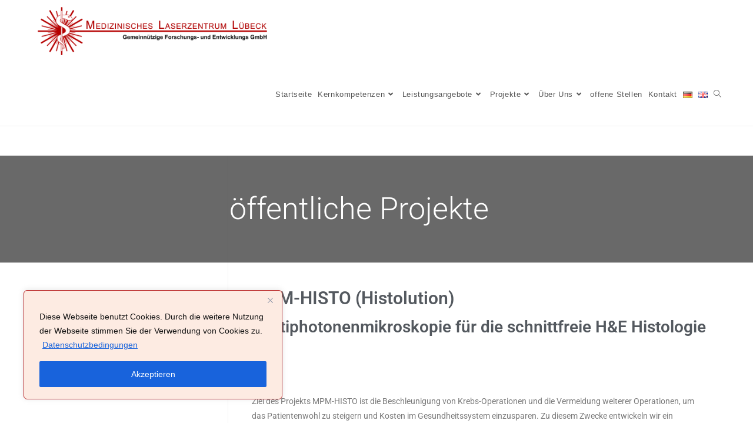

--- FILE ---
content_type: text/html; charset=UTF-8
request_url: https://mll-luebeck.com/oeffentliche-projekte/mpmhisto/
body_size: 31072
content:
<!DOCTYPE html>
<html class="html" lang="de-DE">
<head>
	<meta charset="UTF-8">
	<link rel="profile" href="https://gmpg.org/xfn/11">

	<meta name='robots' content='index, follow, max-image-preview:large, max-snippet:-1, max-video-preview:-1' />
<link rel="alternate" href="https://mll-luebeck.com/oeffentliche-projekte/mpmhisto/" hreflang="de" />
<link rel="alternate" href="https://mll-luebeck.com/en/public-projects/mpmhisto-2/" hreflang="en" />
<meta name="viewport" content="width=device-width, initial-scale=1">
	<!-- This site is optimized with the Yoast SEO plugin v26.7 - https://yoast.com/wordpress/plugins/seo/ -->
	<title>MPMHISTO &#8226; Medizinisches Laserzentrum Lübeck GmbH</title>
	<link rel="canonical" href="https://mll-luebeck.com/oeffentliche-projekte/mpmhisto/" />
	<meta property="og:locale" content="de_DE" />
	<meta property="og:locale:alternate" content="en_GB" />
	<meta property="og:type" content="article" />
	<meta property="og:title" content="MPMHISTO &#8226; Medizinisches Laserzentrum Lübeck GmbH" />
	<meta property="og:description" content="öffentliche Projekte MPM-HISTO (Histolution) Multiphotonenmikroskopie für die schnittfreie H&amp;E Histologie   Ziel des Projekts MPM-HISTO ist die Beschleunigung von Krebs-Operationen und die Vermeidung weiterer Operationen, um das Patientenwohl zu steigern und Kosten im Gesundheitssystem einzusparen. Zu diesem Zwecke entwickeln wir ein Mikroskop mit dem man entnommenes Tumorgewebe direkt im OP ohne großen Aufwand untersuchen kann, [&hellip;]" />
	<meta property="og:url" content="https://mll-luebeck.com/oeffentliche-projekte/mpmhisto/" />
	<meta property="og:site_name" content="Medizinisches Laserzentrum Lübeck GmbH" />
	<meta property="article:modified_time" content="2026-01-12T15:51:18+00:00" />
	<meta property="og:image" content="https://mll-luebeck.com/wp-content/uploads/2021/04/Abbildung2.jpg" />
	<meta property="og:image:width" content="1250" />
	<meta property="og:image:height" content="682" />
	<meta property="og:image:type" content="image/jpeg" />
	<meta name="twitter:card" content="summary_large_image" />
	<meta name="twitter:label1" content="Geschätzte Lesezeit" />
	<meta name="twitter:data1" content="5 Minuten" />
	<script type="application/ld+json" class="yoast-schema-graph">{"@context":"https://schema.org","@graph":[{"@type":"WebPage","@id":"https://mll-luebeck.com/oeffentliche-projekte/mpmhisto/","url":"https://mll-luebeck.com/oeffentliche-projekte/mpmhisto/","name":"MPMHISTO &#8226; Medizinisches Laserzentrum Lübeck GmbH","isPartOf":{"@id":"https://mll-luebeck.com/#website"},"primaryImageOfPage":{"@id":"https://mll-luebeck.com/oeffentliche-projekte/mpmhisto/#primaryimage"},"image":{"@id":"https://mll-luebeck.com/oeffentliche-projekte/mpmhisto/#primaryimage"},"thumbnailUrl":"https://mll-luebeck.com/wp-content/uploads/2021/04/Abbildung2-1024x559.jpg","datePublished":"2021-04-28T09:14:26+00:00","dateModified":"2026-01-12T15:51:18+00:00","breadcrumb":{"@id":"https://mll-luebeck.com/oeffentliche-projekte/mpmhisto/#breadcrumb"},"inLanguage":"de","potentialAction":[{"@type":"ReadAction","target":["https://mll-luebeck.com/oeffentliche-projekte/mpmhisto/"]}]},{"@type":"ImageObject","inLanguage":"de","@id":"https://mll-luebeck.com/oeffentliche-projekte/mpmhisto/#primaryimage","url":"https://mll-luebeck.com/wp-content/uploads/2021/04/Abbildung2.jpg","contentUrl":"https://mll-luebeck.com/wp-content/uploads/2021/04/Abbildung2.jpg","width":1250,"height":682},{"@type":"BreadcrumbList","@id":"https://mll-luebeck.com/oeffentliche-projekte/mpmhisto/#breadcrumb","itemListElement":[{"@type":"ListItem","position":1,"name":"Home","item":"https://mll-luebeck.com/"},{"@type":"ListItem","position":2,"name":"Öffentliche Projekte","item":"https://mll-luebeck.com/oeffentliche-projekte/"},{"@type":"ListItem","position":3,"name":"MPMHISTO"}]},{"@type":"WebSite","@id":"https://mll-luebeck.com/#website","url":"https://mll-luebeck.com/","name":"Medizinisches Laserzentrum Lübeck GmbH","description":"","publisher":{"@id":"https://mll-luebeck.com/#organization"},"potentialAction":[{"@type":"SearchAction","target":{"@type":"EntryPoint","urlTemplate":"https://mll-luebeck.com/?s={search_term_string}"},"query-input":{"@type":"PropertyValueSpecification","valueRequired":true,"valueName":"search_term_string"}}],"inLanguage":"de"},{"@type":"Organization","@id":"https://mll-luebeck.com/#organization","name":"Medizinisches Laserzentrum Lübeck GmbH","url":"https://mll-luebeck.com/","logo":{"@type":"ImageObject","inLanguage":"de","@id":"https://mll-luebeck.com/#/schema/logo/image/","url":"https://mll-luebeck.com/wp-content/uploads/2016/08/MLL_Logo_trans_highres-neu-e1481720715330.png","contentUrl":"https://mll-luebeck.com/wp-content/uploads/2016/08/MLL_Logo_trans_highres-neu-e1481720715330.png","width":443,"height":93,"caption":"Medizinisches Laserzentrum Lübeck GmbH"},"image":{"@id":"https://mll-luebeck.com/#/schema/logo/image/"}}]}</script>
	<!-- / Yoast SEO plugin. -->


<link rel="alternate" type="application/rss+xml" title="Medizinisches Laserzentrum Lübeck GmbH &raquo; Feed" href="https://mll-luebeck.com/feed/" />
<link rel="alternate" type="application/rss+xml" title="Medizinisches Laserzentrum Lübeck GmbH &raquo; Kommentar-Feed" href="https://mll-luebeck.com/comments/feed/" />
<link rel="alternate" title="oEmbed (JSON)" type="application/json+oembed" href="https://mll-luebeck.com/wp-json/oembed/1.0/embed?url=https%3A%2F%2Fmll-luebeck.com%2Foeffentliche-projekte%2Fmpmhisto%2F&#038;lang=de" />
<link rel="alternate" title="oEmbed (XML)" type="text/xml+oembed" href="https://mll-luebeck.com/wp-json/oembed/1.0/embed?url=https%3A%2F%2Fmll-luebeck.com%2Foeffentliche-projekte%2Fmpmhisto%2F&#038;format=xml&#038;lang=de" />
<style id='wp-img-auto-sizes-contain-inline-css'>
img:is([sizes=auto i],[sizes^="auto," i]){contain-intrinsic-size:3000px 1500px}
/*# sourceURL=wp-img-auto-sizes-contain-inline-css */
</style>
<style id='wp-emoji-styles-inline-css'>

	img.wp-smiley, img.emoji {
		display: inline !important;
		border: none !important;
		box-shadow: none !important;
		height: 1em !important;
		width: 1em !important;
		margin: 0 0.07em !important;
		vertical-align: -0.1em !important;
		background: none !important;
		padding: 0 !important;
	}
/*# sourceURL=wp-emoji-styles-inline-css */
</style>
<style id='classic-theme-styles-inline-css'>
/*! This file is auto-generated */
.wp-block-button__link{color:#fff;background-color:#32373c;border-radius:9999px;box-shadow:none;text-decoration:none;padding:calc(.667em + 2px) calc(1.333em + 2px);font-size:1.125em}.wp-block-file__button{background:#32373c;color:#fff;text-decoration:none}
/*# sourceURL=/wp-includes/css/classic-themes.min.css */
</style>
<style id='global-styles-inline-css'>
:root{--wp--preset--aspect-ratio--square: 1;--wp--preset--aspect-ratio--4-3: 4/3;--wp--preset--aspect-ratio--3-4: 3/4;--wp--preset--aspect-ratio--3-2: 3/2;--wp--preset--aspect-ratio--2-3: 2/3;--wp--preset--aspect-ratio--16-9: 16/9;--wp--preset--aspect-ratio--9-16: 9/16;--wp--preset--color--black: #000000;--wp--preset--color--cyan-bluish-gray: #abb8c3;--wp--preset--color--white: #ffffff;--wp--preset--color--pale-pink: #f78da7;--wp--preset--color--vivid-red: #cf2e2e;--wp--preset--color--luminous-vivid-orange: #ff6900;--wp--preset--color--luminous-vivid-amber: #fcb900;--wp--preset--color--light-green-cyan: #7bdcb5;--wp--preset--color--vivid-green-cyan: #00d084;--wp--preset--color--pale-cyan-blue: #8ed1fc;--wp--preset--color--vivid-cyan-blue: #0693e3;--wp--preset--color--vivid-purple: #9b51e0;--wp--preset--gradient--vivid-cyan-blue-to-vivid-purple: linear-gradient(135deg,rgb(6,147,227) 0%,rgb(155,81,224) 100%);--wp--preset--gradient--light-green-cyan-to-vivid-green-cyan: linear-gradient(135deg,rgb(122,220,180) 0%,rgb(0,208,130) 100%);--wp--preset--gradient--luminous-vivid-amber-to-luminous-vivid-orange: linear-gradient(135deg,rgb(252,185,0) 0%,rgb(255,105,0) 100%);--wp--preset--gradient--luminous-vivid-orange-to-vivid-red: linear-gradient(135deg,rgb(255,105,0) 0%,rgb(207,46,46) 100%);--wp--preset--gradient--very-light-gray-to-cyan-bluish-gray: linear-gradient(135deg,rgb(238,238,238) 0%,rgb(169,184,195) 100%);--wp--preset--gradient--cool-to-warm-spectrum: linear-gradient(135deg,rgb(74,234,220) 0%,rgb(151,120,209) 20%,rgb(207,42,186) 40%,rgb(238,44,130) 60%,rgb(251,105,98) 80%,rgb(254,248,76) 100%);--wp--preset--gradient--blush-light-purple: linear-gradient(135deg,rgb(255,206,236) 0%,rgb(152,150,240) 100%);--wp--preset--gradient--blush-bordeaux: linear-gradient(135deg,rgb(254,205,165) 0%,rgb(254,45,45) 50%,rgb(107,0,62) 100%);--wp--preset--gradient--luminous-dusk: linear-gradient(135deg,rgb(255,203,112) 0%,rgb(199,81,192) 50%,rgb(65,88,208) 100%);--wp--preset--gradient--pale-ocean: linear-gradient(135deg,rgb(255,245,203) 0%,rgb(182,227,212) 50%,rgb(51,167,181) 100%);--wp--preset--gradient--electric-grass: linear-gradient(135deg,rgb(202,248,128) 0%,rgb(113,206,126) 100%);--wp--preset--gradient--midnight: linear-gradient(135deg,rgb(2,3,129) 0%,rgb(40,116,252) 100%);--wp--preset--font-size--small: 13px;--wp--preset--font-size--medium: 20px;--wp--preset--font-size--large: 36px;--wp--preset--font-size--x-large: 42px;--wp--preset--spacing--20: 0.44rem;--wp--preset--spacing--30: 0.67rem;--wp--preset--spacing--40: 1rem;--wp--preset--spacing--50: 1.5rem;--wp--preset--spacing--60: 2.25rem;--wp--preset--spacing--70: 3.38rem;--wp--preset--spacing--80: 5.06rem;--wp--preset--shadow--natural: 6px 6px 9px rgba(0, 0, 0, 0.2);--wp--preset--shadow--deep: 12px 12px 50px rgba(0, 0, 0, 0.4);--wp--preset--shadow--sharp: 6px 6px 0px rgba(0, 0, 0, 0.2);--wp--preset--shadow--outlined: 6px 6px 0px -3px rgb(255, 255, 255), 6px 6px rgb(0, 0, 0);--wp--preset--shadow--crisp: 6px 6px 0px rgb(0, 0, 0);}:where(.is-layout-flex){gap: 0.5em;}:where(.is-layout-grid){gap: 0.5em;}body .is-layout-flex{display: flex;}.is-layout-flex{flex-wrap: wrap;align-items: center;}.is-layout-flex > :is(*, div){margin: 0;}body .is-layout-grid{display: grid;}.is-layout-grid > :is(*, div){margin: 0;}:where(.wp-block-columns.is-layout-flex){gap: 2em;}:where(.wp-block-columns.is-layout-grid){gap: 2em;}:where(.wp-block-post-template.is-layout-flex){gap: 1.25em;}:where(.wp-block-post-template.is-layout-grid){gap: 1.25em;}.has-black-color{color: var(--wp--preset--color--black) !important;}.has-cyan-bluish-gray-color{color: var(--wp--preset--color--cyan-bluish-gray) !important;}.has-white-color{color: var(--wp--preset--color--white) !important;}.has-pale-pink-color{color: var(--wp--preset--color--pale-pink) !important;}.has-vivid-red-color{color: var(--wp--preset--color--vivid-red) !important;}.has-luminous-vivid-orange-color{color: var(--wp--preset--color--luminous-vivid-orange) !important;}.has-luminous-vivid-amber-color{color: var(--wp--preset--color--luminous-vivid-amber) !important;}.has-light-green-cyan-color{color: var(--wp--preset--color--light-green-cyan) !important;}.has-vivid-green-cyan-color{color: var(--wp--preset--color--vivid-green-cyan) !important;}.has-pale-cyan-blue-color{color: var(--wp--preset--color--pale-cyan-blue) !important;}.has-vivid-cyan-blue-color{color: var(--wp--preset--color--vivid-cyan-blue) !important;}.has-vivid-purple-color{color: var(--wp--preset--color--vivid-purple) !important;}.has-black-background-color{background-color: var(--wp--preset--color--black) !important;}.has-cyan-bluish-gray-background-color{background-color: var(--wp--preset--color--cyan-bluish-gray) !important;}.has-white-background-color{background-color: var(--wp--preset--color--white) !important;}.has-pale-pink-background-color{background-color: var(--wp--preset--color--pale-pink) !important;}.has-vivid-red-background-color{background-color: var(--wp--preset--color--vivid-red) !important;}.has-luminous-vivid-orange-background-color{background-color: var(--wp--preset--color--luminous-vivid-orange) !important;}.has-luminous-vivid-amber-background-color{background-color: var(--wp--preset--color--luminous-vivid-amber) !important;}.has-light-green-cyan-background-color{background-color: var(--wp--preset--color--light-green-cyan) !important;}.has-vivid-green-cyan-background-color{background-color: var(--wp--preset--color--vivid-green-cyan) !important;}.has-pale-cyan-blue-background-color{background-color: var(--wp--preset--color--pale-cyan-blue) !important;}.has-vivid-cyan-blue-background-color{background-color: var(--wp--preset--color--vivid-cyan-blue) !important;}.has-vivid-purple-background-color{background-color: var(--wp--preset--color--vivid-purple) !important;}.has-black-border-color{border-color: var(--wp--preset--color--black) !important;}.has-cyan-bluish-gray-border-color{border-color: var(--wp--preset--color--cyan-bluish-gray) !important;}.has-white-border-color{border-color: var(--wp--preset--color--white) !important;}.has-pale-pink-border-color{border-color: var(--wp--preset--color--pale-pink) !important;}.has-vivid-red-border-color{border-color: var(--wp--preset--color--vivid-red) !important;}.has-luminous-vivid-orange-border-color{border-color: var(--wp--preset--color--luminous-vivid-orange) !important;}.has-luminous-vivid-amber-border-color{border-color: var(--wp--preset--color--luminous-vivid-amber) !important;}.has-light-green-cyan-border-color{border-color: var(--wp--preset--color--light-green-cyan) !important;}.has-vivid-green-cyan-border-color{border-color: var(--wp--preset--color--vivid-green-cyan) !important;}.has-pale-cyan-blue-border-color{border-color: var(--wp--preset--color--pale-cyan-blue) !important;}.has-vivid-cyan-blue-border-color{border-color: var(--wp--preset--color--vivid-cyan-blue) !important;}.has-vivid-purple-border-color{border-color: var(--wp--preset--color--vivid-purple) !important;}.has-vivid-cyan-blue-to-vivid-purple-gradient-background{background: var(--wp--preset--gradient--vivid-cyan-blue-to-vivid-purple) !important;}.has-light-green-cyan-to-vivid-green-cyan-gradient-background{background: var(--wp--preset--gradient--light-green-cyan-to-vivid-green-cyan) !important;}.has-luminous-vivid-amber-to-luminous-vivid-orange-gradient-background{background: var(--wp--preset--gradient--luminous-vivid-amber-to-luminous-vivid-orange) !important;}.has-luminous-vivid-orange-to-vivid-red-gradient-background{background: var(--wp--preset--gradient--luminous-vivid-orange-to-vivid-red) !important;}.has-very-light-gray-to-cyan-bluish-gray-gradient-background{background: var(--wp--preset--gradient--very-light-gray-to-cyan-bluish-gray) !important;}.has-cool-to-warm-spectrum-gradient-background{background: var(--wp--preset--gradient--cool-to-warm-spectrum) !important;}.has-blush-light-purple-gradient-background{background: var(--wp--preset--gradient--blush-light-purple) !important;}.has-blush-bordeaux-gradient-background{background: var(--wp--preset--gradient--blush-bordeaux) !important;}.has-luminous-dusk-gradient-background{background: var(--wp--preset--gradient--luminous-dusk) !important;}.has-pale-ocean-gradient-background{background: var(--wp--preset--gradient--pale-ocean) !important;}.has-electric-grass-gradient-background{background: var(--wp--preset--gradient--electric-grass) !important;}.has-midnight-gradient-background{background: var(--wp--preset--gradient--midnight) !important;}.has-small-font-size{font-size: var(--wp--preset--font-size--small) !important;}.has-medium-font-size{font-size: var(--wp--preset--font-size--medium) !important;}.has-large-font-size{font-size: var(--wp--preset--font-size--large) !important;}.has-x-large-font-size{font-size: var(--wp--preset--font-size--x-large) !important;}
:where(.wp-block-post-template.is-layout-flex){gap: 1.25em;}:where(.wp-block-post-template.is-layout-grid){gap: 1.25em;}
:where(.wp-block-term-template.is-layout-flex){gap: 1.25em;}:where(.wp-block-term-template.is-layout-grid){gap: 1.25em;}
:where(.wp-block-columns.is-layout-flex){gap: 2em;}:where(.wp-block-columns.is-layout-grid){gap: 2em;}
:root :where(.wp-block-pullquote){font-size: 1.5em;line-height: 1.6;}
/*# sourceURL=global-styles-inline-css */
</style>
<link rel='stylesheet' id='elementor-frontend-css' href='https://mll-luebeck.com/wp-content/plugins/elementor/assets/css/frontend.min.css?ver=3.34.1' media='all' />
<link rel='stylesheet' id='elementor-post-3023-css' href='https://mll-luebeck.com/wp-content/uploads/elementor/css/post-3023.css?ver=1768942576' media='all' />
<link rel='stylesheet' id='font-awesome-css' href='https://mll-luebeck.com/wp-content/themes/oceanwp/assets/fonts/fontawesome/css/all.min.css?ver=6.7.2' media='all' />
<link rel='stylesheet' id='simple-line-icons-css' href='https://mll-luebeck.com/wp-content/themes/oceanwp/assets/css/third/simple-line-icons.min.css?ver=2.4.0' media='all' />
<link rel='stylesheet' id='oceanwp-style-css' href='https://mll-luebeck.com/wp-content/themes/oceanwp/assets/css/style.min.css?ver=4.1.2' media='all' />
<link rel='stylesheet' id='elementor-icons-css' href='https://mll-luebeck.com/wp-content/plugins/elementor/assets/lib/eicons/css/elementor-icons.min.css?ver=5.45.0' media='all' />
<link rel='stylesheet' id='elementor-post-4856-css' href='https://mll-luebeck.com/wp-content/uploads/elementor/css/post-4856.css?ver=1768942577' media='all' />
<link rel='stylesheet' id='font-awesome-5-all-css' href='https://mll-luebeck.com/wp-content/plugins/elementor/assets/lib/font-awesome/css/all.min.css?ver=3.34.1' media='all' />
<link rel='stylesheet' id='font-awesome-4-shim-css' href='https://mll-luebeck.com/wp-content/plugins/elementor/assets/lib/font-awesome/css/v4-shims.min.css?ver=3.34.1' media='all' />
<link rel='stylesheet' id='widget-heading-css' href='https://mll-luebeck.com/wp-content/plugins/elementor/assets/css/widget-heading.min.css?ver=3.34.1' media='all' />
<link rel='stylesheet' id='widget-spacer-css' href='https://mll-luebeck.com/wp-content/plugins/elementor/assets/css/widget-spacer.min.css?ver=3.34.1' media='all' />
<link rel='stylesheet' id='widget-image-css' href='https://mll-luebeck.com/wp-content/plugins/elementor/assets/css/widget-image.min.css?ver=3.34.1' media='all' />
<link rel='stylesheet' id='elementor-post-5058-css' href='https://mll-luebeck.com/wp-content/uploads/elementor/css/post-5058.css?ver=1768957370' media='all' />
<link rel='stylesheet' id='oe-widgets-style-css' href='https://mll-luebeck.com/wp-content/plugins/ocean-extra/assets/css/widgets.css?ver=6.9' media='all' />
<link rel='stylesheet' id='elementor-gf-local-roboto-css' href='https://mll-luebeck.com/wp-content/uploads/elementor/google-fonts/css/roboto.css?ver=1745851650' media='all' />
<link rel='stylesheet' id='elementor-gf-local-robotoslab-css' href='https://mll-luebeck.com/wp-content/uploads/elementor/google-fonts/css/robotoslab.css?ver=1745851659' media='all' />
<link rel='stylesheet' id='myStyleSheets-css' href='https://mll-luebeck.com/wp-content/plugins/wp-latest-posts/css/wplp_front.css?ver=5.0.11' media='all' />
<script id="cookie-law-info-js-extra">
var _ckyConfig = {"_ipData":[],"_assetsURL":"https://mll-luebeck.com/wp-content/plugins/cookie-law-info/lite/frontend/images/","_publicURL":"https://mll-luebeck.com","_expiry":"365","_categories":[{"name":"Necessary","slug":"necessary","isNecessary":true,"ccpaDoNotSell":true,"cookies":[],"active":true,"defaultConsent":{"gdpr":true,"ccpa":true}},{"name":"Functional","slug":"functional","isNecessary":false,"ccpaDoNotSell":true,"cookies":[],"active":true,"defaultConsent":{"gdpr":false,"ccpa":false}},{"name":"Analytics","slug":"analytics","isNecessary":false,"ccpaDoNotSell":true,"cookies":[],"active":true,"defaultConsent":{"gdpr":false,"ccpa":false}},{"name":"Performance","slug":"performance","isNecessary":false,"ccpaDoNotSell":true,"cookies":[],"active":true,"defaultConsent":{"gdpr":false,"ccpa":false}},{"name":"Advertisement","slug":"advertisement","isNecessary":false,"ccpaDoNotSell":true,"cookies":[],"active":true,"defaultConsent":{"gdpr":false,"ccpa":false}}],"_activeLaw":"gdpr","_rootDomain":"","_block":"1","_showBanner":"1","_bannerConfig":{"settings":{"type":"box","preferenceCenterType":"popup","position":"bottom-left","applicableLaw":"gdpr"},"behaviours":{"reloadBannerOnAccept":false,"loadAnalyticsByDefault":false,"animations":{"onLoad":"animate","onHide":"sticky"}},"config":{"revisitConsent":{"status":false,"tag":"revisit-consent","position":"bottom-right","meta":{"url":"#"},"styles":{"background-color":"#0056A7"},"elements":{"title":{"type":"text","tag":"revisit-consent-title","status":true,"styles":{"color":"#0056a7"}}}},"preferenceCenter":{"toggle":{"status":true,"tag":"detail-category-toggle","type":"toggle","states":{"active":{"styles":{"background-color":"#1863DC"}},"inactive":{"styles":{"background-color":"#D0D5D2"}}}}},"categoryPreview":{"status":false,"toggle":{"status":true,"tag":"detail-category-preview-toggle","type":"toggle","states":{"active":{"styles":{"background-color":"#1863DC"}},"inactive":{"styles":{"background-color":"#D0D5D2"}}}}},"videoPlaceholder":{"status":true,"styles":{"background-color":"#000000","border-color":"#000000","color":"#ffffff"}},"readMore":{"status":true,"tag":"readmore-button","type":"link","meta":{"noFollow":true,"newTab":true},"styles":{"color":"#1863DC","background-color":"transparent","border-color":"transparent"}},"showMore":{"status":true,"tag":"show-desc-button","type":"button","styles":{"color":"#1863DC"}},"showLess":{"status":true,"tag":"hide-desc-button","type":"button","styles":{"color":"#1863DC"}},"alwaysActive":{"status":true,"tag":"always-active","styles":{"color":"#008000"}},"manualLinks":{"status":true,"tag":"manual-links","type":"link","styles":{"color":"#1863DC"}},"auditTable":{"status":true},"optOption":{"status":true,"toggle":{"status":true,"tag":"optout-option-toggle","type":"toggle","states":{"active":{"styles":{"background-color":"#1863dc"}},"inactive":{"styles":{"background-color":"#FFFFFF"}}}}}}},"_version":"3.3.9.1","_logConsent":"1","_tags":[{"tag":"accept-button","styles":{"color":"#FFFFFF","background-color":"#1863DC","border-color":"#1863DC"}},{"tag":"reject-button","styles":{"color":"#1863DC","background-color":"transparent","border-color":"#1863DC"}},{"tag":"settings-button","styles":{"color":"#1863DC","background-color":"transparent","border-color":"#1863DC"}},{"tag":"readmore-button","styles":{"color":"#1863DC","background-color":"transparent","border-color":"transparent"}},{"tag":"donotsell-button","styles":{"color":"#1863DC","background-color":"transparent","border-color":"transparent"}},{"tag":"show-desc-button","styles":{"color":"#1863DC"}},{"tag":"hide-desc-button","styles":{"color":"#1863DC"}},{"tag":"cky-always-active","styles":[]},{"tag":"cky-link","styles":[]},{"tag":"accept-button","styles":{"color":"#FFFFFF","background-color":"#1863DC","border-color":"#1863DC"}},{"tag":"revisit-consent","styles":{"background-color":"#0056A7"}}],"_shortCodes":[{"key":"cky_readmore","content":"\u003Ca href=\"https://mll-luebeck.com/datenschutzerklaerung/\" class=\"cky-policy\" aria-label=\"Datenschutzbedingungen\" target=\"_blank\" rel=\"noopener\" data-cky-tag=\"readmore-button\"\u003EDatenschutzbedingungen\u003C/a\u003E","tag":"readmore-button","status":true,"attributes":{"rel":"nofollow","target":"_blank"}},{"key":"cky_show_desc","content":"\u003Cbutton class=\"cky-show-desc-btn\" data-cky-tag=\"show-desc-button\" aria-label=\"Mehr zeigen\"\u003EMehr zeigen\u003C/button\u003E","tag":"show-desc-button","status":true,"attributes":[]},{"key":"cky_hide_desc","content":"\u003Cbutton class=\"cky-show-desc-btn\" data-cky-tag=\"hide-desc-button\" aria-label=\"Weniger zeigen\"\u003EWeniger zeigen\u003C/button\u003E","tag":"hide-desc-button","status":true,"attributes":[]},{"key":"cky_optout_show_desc","content":"[cky_optout_show_desc]","tag":"optout-show-desc-button","status":true,"attributes":[]},{"key":"cky_optout_hide_desc","content":"[cky_optout_hide_desc]","tag":"optout-hide-desc-button","status":true,"attributes":[]},{"key":"cky_category_toggle_label","content":"[cky_{{status}}_category_label] [cky_preference_{{category_slug}}_title]","tag":"","status":true,"attributes":[]},{"key":"cky_enable_category_label","content":"Erm\u00f6glichen","tag":"","status":true,"attributes":[]},{"key":"cky_disable_category_label","content":"Deaktivieren","tag":"","status":true,"attributes":[]},{"key":"cky_video_placeholder","content":"\u003Cdiv class=\"video-placeholder-normal\" data-cky-tag=\"video-placeholder\" id=\"[UNIQUEID]\"\u003E\u003Cp class=\"video-placeholder-text-normal\" data-cky-tag=\"placeholder-title\"\u003EBitte akzeptieren Sie die Cookie-Einwilligung\u003C/p\u003E\u003C/div\u003E","tag":"","status":true,"attributes":[]},{"key":"cky_enable_optout_label","content":"Erm\u00f6glichen","tag":"","status":true,"attributes":[]},{"key":"cky_disable_optout_label","content":"Deaktivieren","tag":"","status":true,"attributes":[]},{"key":"cky_optout_toggle_label","content":"[cky_{{status}}_optout_label] [cky_optout_option_title]","tag":"","status":true,"attributes":[]},{"key":"cky_optout_option_title","content":"Verkaufen oder teilen Sie meine pers\u00f6nlichen Daten nicht","tag":"","status":true,"attributes":[]},{"key":"cky_optout_close_label","content":"Nah dran","tag":"","status":true,"attributes":[]},{"key":"cky_preference_close_label","content":"Nah dran","tag":"","status":true,"attributes":[]}],"_rtl":"","_language":"de","_providersToBlock":[]};
var _ckyStyles = {"css":".cky-overlay{background: #000000; opacity: 0.4; position: fixed; top: 0; left: 0; width: 100%; height: 100%; z-index: 99999999;}.cky-hide{display: none;}.cky-btn-revisit-wrapper{display: flex; align-items: center; justify-content: center; background: #0056a7; width: 45px; height: 45px; border-radius: 50%; position: fixed; z-index: 999999; cursor: pointer;}.cky-revisit-bottom-left{bottom: 15px; left: 15px;}.cky-revisit-bottom-right{bottom: 15px; right: 15px;}.cky-btn-revisit-wrapper .cky-btn-revisit{display: flex; align-items: center; justify-content: center; background: none; border: none; cursor: pointer; position: relative; margin: 0; padding: 0;}.cky-btn-revisit-wrapper .cky-btn-revisit img{max-width: fit-content; margin: 0; height: 30px; width: 30px;}.cky-revisit-bottom-left:hover::before{content: attr(data-tooltip); position: absolute; background: #4e4b66; color: #ffffff; left: calc(100% + 7px); font-size: 12px; line-height: 16px; width: max-content; padding: 4px 8px; border-radius: 4px;}.cky-revisit-bottom-left:hover::after{position: absolute; content: \"\"; border: 5px solid transparent; left: calc(100% + 2px); border-left-width: 0; border-right-color: #4e4b66;}.cky-revisit-bottom-right:hover::before{content: attr(data-tooltip); position: absolute; background: #4e4b66; color: #ffffff; right: calc(100% + 7px); font-size: 12px; line-height: 16px; width: max-content; padding: 4px 8px; border-radius: 4px;}.cky-revisit-bottom-right:hover::after{position: absolute; content: \"\"; border: 5px solid transparent; right: calc(100% + 2px); border-right-width: 0; border-left-color: #4e4b66;}.cky-revisit-hide{display: none;}.cky-consent-container{position: fixed; width: 440px; box-sizing: border-box; z-index: 9999999; border-radius: 6px;}.cky-consent-container .cky-consent-bar{background: #ffffff; border: 1px solid; padding: 20px 26px; box-shadow: 0 -1px 10px 0 #acabab4d; border-radius: 6px;}.cky-box-bottom-left{bottom: 40px; left: 40px;}.cky-box-bottom-right{bottom: 40px; right: 40px;}.cky-box-top-left{top: 40px; left: 40px;}.cky-box-top-right{top: 40px; right: 40px;}.cky-custom-brand-logo-wrapper .cky-custom-brand-logo{width: 100px; height: auto; margin: 0 0 12px 0;}.cky-notice .cky-title{color: #212121; font-weight: 700; font-size: 18px; line-height: 24px; margin: 0 0 12px 0;}.cky-notice-des *,.cky-preference-content-wrapper *,.cky-accordion-header-des *,.cky-gpc-wrapper .cky-gpc-desc *{font-size: 14px;}.cky-notice-des{color: #212121; font-size: 14px; line-height: 24px; font-weight: 400;}.cky-notice-des img{height: 25px; width: 25px;}.cky-consent-bar .cky-notice-des p,.cky-gpc-wrapper .cky-gpc-desc p,.cky-preference-body-wrapper .cky-preference-content-wrapper p,.cky-accordion-header-wrapper .cky-accordion-header-des p,.cky-cookie-des-table li div:last-child p{color: inherit; margin-top: 0; overflow-wrap: break-word;}.cky-notice-des P:last-child,.cky-preference-content-wrapper p:last-child,.cky-cookie-des-table li div:last-child p:last-child,.cky-gpc-wrapper .cky-gpc-desc p:last-child{margin-bottom: 0;}.cky-notice-des a.cky-policy,.cky-notice-des button.cky-policy{font-size: 14px; color: #1863dc; white-space: nowrap; cursor: pointer; background: transparent; border: 1px solid; text-decoration: underline;}.cky-notice-des button.cky-policy{padding: 0;}.cky-notice-des a.cky-policy:focus-visible,.cky-notice-des button.cky-policy:focus-visible,.cky-preference-content-wrapper .cky-show-desc-btn:focus-visible,.cky-accordion-header .cky-accordion-btn:focus-visible,.cky-preference-header .cky-btn-close:focus-visible,.cky-switch input[type=\"checkbox\"]:focus-visible,.cky-footer-wrapper a:focus-visible,.cky-btn:focus-visible{outline: 2px solid #1863dc; outline-offset: 2px;}.cky-btn:focus:not(:focus-visible),.cky-accordion-header .cky-accordion-btn:focus:not(:focus-visible),.cky-preference-content-wrapper .cky-show-desc-btn:focus:not(:focus-visible),.cky-btn-revisit-wrapper .cky-btn-revisit:focus:not(:focus-visible),.cky-preference-header .cky-btn-close:focus:not(:focus-visible),.cky-consent-bar .cky-banner-btn-close:focus:not(:focus-visible){outline: 0;}button.cky-show-desc-btn:not(:hover):not(:active){color: #1863dc; background: transparent;}button.cky-accordion-btn:not(:hover):not(:active),button.cky-banner-btn-close:not(:hover):not(:active),button.cky-btn-revisit:not(:hover):not(:active),button.cky-btn-close:not(:hover):not(:active){background: transparent;}.cky-consent-bar button:hover,.cky-modal.cky-modal-open button:hover,.cky-consent-bar button:focus,.cky-modal.cky-modal-open button:focus{text-decoration: none;}.cky-notice-btn-wrapper{display: flex; justify-content: flex-start; align-items: center; flex-wrap: wrap; margin-top: 16px;}.cky-notice-btn-wrapper .cky-btn{text-shadow: none; box-shadow: none;}.cky-btn{flex: auto; max-width: 100%; font-size: 14px; font-family: inherit; line-height: 24px; padding: 8px; font-weight: 500; margin: 0 8px 0 0; border-radius: 2px; cursor: pointer; text-align: center; text-transform: none; min-height: 0;}.cky-btn:hover{opacity: 0.8;}.cky-btn-customize{color: #1863dc; background: transparent; border: 2px solid #1863dc;}.cky-btn-reject{color: #1863dc; background: transparent; border: 2px solid #1863dc;}.cky-btn-accept{background: #1863dc; color: #ffffff; border: 2px solid #1863dc;}.cky-btn:last-child{margin-right: 0;}@media (max-width: 576px){.cky-box-bottom-left{bottom: 0; left: 0;}.cky-box-bottom-right{bottom: 0; right: 0;}.cky-box-top-left{top: 0; left: 0;}.cky-box-top-right{top: 0; right: 0;}}@media (max-height: 480px){.cky-consent-container{max-height: 100vh;overflow-y: scroll}.cky-notice-des{max-height: unset !important;overflow-y: unset !important}.cky-preference-center{height: 100vh;overflow: auto !important}.cky-preference-center .cky-preference-body-wrapper{overflow: unset}}@media (max-width: 440px){.cky-box-bottom-left, .cky-box-bottom-right, .cky-box-top-left, .cky-box-top-right{width: 100%; max-width: 100%;}.cky-consent-container .cky-consent-bar{padding: 20px 0;}.cky-custom-brand-logo-wrapper, .cky-notice .cky-title, .cky-notice-des, .cky-notice-btn-wrapper{padding: 0 24px;}.cky-notice-des{max-height: 40vh; overflow-y: scroll;}.cky-notice-btn-wrapper{flex-direction: column; margin-top: 0;}.cky-btn{width: 100%; margin: 10px 0 0 0;}.cky-notice-btn-wrapper .cky-btn-customize{order: 2;}.cky-notice-btn-wrapper .cky-btn-reject{order: 3;}.cky-notice-btn-wrapper .cky-btn-accept{order: 1; margin-top: 16px;}}@media (max-width: 352px){.cky-notice .cky-title{font-size: 16px;}.cky-notice-des *{font-size: 12px;}.cky-notice-des, .cky-btn{font-size: 12px;}}.cky-modal.cky-modal-open{display: flex; visibility: visible; -webkit-transform: translate(-50%, -50%); -moz-transform: translate(-50%, -50%); -ms-transform: translate(-50%, -50%); -o-transform: translate(-50%, -50%); transform: translate(-50%, -50%); top: 50%; left: 50%; transition: all 1s ease;}.cky-modal{box-shadow: 0 32px 68px rgba(0, 0, 0, 0.3); margin: 0 auto; position: fixed; max-width: 100%; background: #ffffff; top: 50%; box-sizing: border-box; border-radius: 6px; z-index: 999999999; color: #212121; -webkit-transform: translate(-50%, 100%); -moz-transform: translate(-50%, 100%); -ms-transform: translate(-50%, 100%); -o-transform: translate(-50%, 100%); transform: translate(-50%, 100%); visibility: hidden; transition: all 0s ease;}.cky-preference-center{max-height: 79vh; overflow: hidden; width: 845px; overflow: hidden; flex: 1 1 0; display: flex; flex-direction: column; border-radius: 6px;}.cky-preference-header{display: flex; align-items: center; justify-content: space-between; padding: 22px 24px; border-bottom: 1px solid;}.cky-preference-header .cky-preference-title{font-size: 18px; font-weight: 700; line-height: 24px;}.cky-preference-header .cky-btn-close{margin: 0; cursor: pointer; vertical-align: middle; padding: 0; background: none; border: none; width: 24px; height: 24px; min-height: 0; line-height: 0; text-shadow: none; box-shadow: none;}.cky-preference-header .cky-btn-close img{margin: 0; height: 10px; width: 10px;}.cky-preference-body-wrapper{padding: 0 24px; flex: 1; overflow: auto; box-sizing: border-box;}.cky-preference-content-wrapper,.cky-gpc-wrapper .cky-gpc-desc{font-size: 14px; line-height: 24px; font-weight: 400; padding: 12px 0;}.cky-preference-content-wrapper{border-bottom: 1px solid;}.cky-preference-content-wrapper img{height: 25px; width: 25px;}.cky-preference-content-wrapper .cky-show-desc-btn{font-size: 14px; font-family: inherit; color: #1863dc; text-decoration: none; line-height: 24px; padding: 0; margin: 0; white-space: nowrap; cursor: pointer; background: transparent; border-color: transparent; text-transform: none; min-height: 0; text-shadow: none; box-shadow: none;}.cky-accordion-wrapper{margin-bottom: 10px;}.cky-accordion{border-bottom: 1px solid;}.cky-accordion:last-child{border-bottom: none;}.cky-accordion .cky-accordion-item{display: flex; margin-top: 10px;}.cky-accordion .cky-accordion-body{display: none;}.cky-accordion.cky-accordion-active .cky-accordion-body{display: block; padding: 0 22px; margin-bottom: 16px;}.cky-accordion-header-wrapper{cursor: pointer; width: 100%;}.cky-accordion-item .cky-accordion-header{display: flex; justify-content: space-between; align-items: center;}.cky-accordion-header .cky-accordion-btn{font-size: 16px; font-family: inherit; color: #212121; line-height: 24px; background: none; border: none; font-weight: 700; padding: 0; margin: 0; cursor: pointer; text-transform: none; min-height: 0; text-shadow: none; box-shadow: none;}.cky-accordion-header .cky-always-active{color: #008000; font-weight: 600; line-height: 24px; font-size: 14px;}.cky-accordion-header-des{font-size: 14px; line-height: 24px; margin: 10px 0 16px 0;}.cky-accordion-chevron{margin-right: 22px; position: relative; cursor: pointer;}.cky-accordion-chevron-hide{display: none;}.cky-accordion .cky-accordion-chevron i::before{content: \"\"; position: absolute; border-right: 1.4px solid; border-bottom: 1.4px solid; border-color: inherit; height: 6px; width: 6px; -webkit-transform: rotate(-45deg); -moz-transform: rotate(-45deg); -ms-transform: rotate(-45deg); -o-transform: rotate(-45deg); transform: rotate(-45deg); transition: all 0.2s ease-in-out; top: 8px;}.cky-accordion.cky-accordion-active .cky-accordion-chevron i::before{-webkit-transform: rotate(45deg); -moz-transform: rotate(45deg); -ms-transform: rotate(45deg); -o-transform: rotate(45deg); transform: rotate(45deg);}.cky-audit-table{background: #f4f4f4; border-radius: 6px;}.cky-audit-table .cky-empty-cookies-text{color: inherit; font-size: 12px; line-height: 24px; margin: 0; padding: 10px;}.cky-audit-table .cky-cookie-des-table{font-size: 12px; line-height: 24px; font-weight: normal; padding: 15px 10px; border-bottom: 1px solid; border-bottom-color: inherit; margin: 0;}.cky-audit-table .cky-cookie-des-table:last-child{border-bottom: none;}.cky-audit-table .cky-cookie-des-table li{list-style-type: none; display: flex; padding: 3px 0;}.cky-audit-table .cky-cookie-des-table li:first-child{padding-top: 0;}.cky-cookie-des-table li div:first-child{width: 100px; font-weight: 600; word-break: break-word; word-wrap: break-word;}.cky-cookie-des-table li div:last-child{flex: 1; word-break: break-word; word-wrap: break-word; margin-left: 8px;}.cky-footer-shadow{display: block; width: 100%; height: 40px; background: linear-gradient(180deg, rgba(255, 255, 255, 0) 0%, #ffffff 100%); position: absolute; bottom: calc(100% - 1px);}.cky-footer-wrapper{position: relative;}.cky-prefrence-btn-wrapper{display: flex; flex-wrap: wrap; align-items: center; justify-content: center; padding: 22px 24px; border-top: 1px solid;}.cky-prefrence-btn-wrapper .cky-btn{flex: auto; max-width: 100%; text-shadow: none; box-shadow: none;}.cky-btn-preferences{color: #1863dc; background: transparent; border: 2px solid #1863dc;}.cky-preference-header,.cky-preference-body-wrapper,.cky-preference-content-wrapper,.cky-accordion-wrapper,.cky-accordion,.cky-accordion-wrapper,.cky-footer-wrapper,.cky-prefrence-btn-wrapper{border-color: inherit;}@media (max-width: 845px){.cky-modal{max-width: calc(100% - 16px);}}@media (max-width: 576px){.cky-modal{max-width: 100%;}.cky-preference-center{max-height: 100vh;}.cky-prefrence-btn-wrapper{flex-direction: column;}.cky-accordion.cky-accordion-active .cky-accordion-body{padding-right: 0;}.cky-prefrence-btn-wrapper .cky-btn{width: 100%; margin: 10px 0 0 0;}.cky-prefrence-btn-wrapper .cky-btn-reject{order: 3;}.cky-prefrence-btn-wrapper .cky-btn-accept{order: 1; margin-top: 0;}.cky-prefrence-btn-wrapper .cky-btn-preferences{order: 2;}}@media (max-width: 425px){.cky-accordion-chevron{margin-right: 15px;}.cky-notice-btn-wrapper{margin-top: 0;}.cky-accordion.cky-accordion-active .cky-accordion-body{padding: 0 15px;}}@media (max-width: 352px){.cky-preference-header .cky-preference-title{font-size: 16px;}.cky-preference-header{padding: 16px 24px;}.cky-preference-content-wrapper *, .cky-accordion-header-des *{font-size: 12px;}.cky-preference-content-wrapper, .cky-preference-content-wrapper .cky-show-more, .cky-accordion-header .cky-always-active, .cky-accordion-header-des, .cky-preference-content-wrapper .cky-show-desc-btn, .cky-notice-des a.cky-policy{font-size: 12px;}.cky-accordion-header .cky-accordion-btn{font-size: 14px;}}.cky-switch{display: flex;}.cky-switch input[type=\"checkbox\"]{position: relative; width: 44px; height: 24px; margin: 0; background: #d0d5d2; -webkit-appearance: none; border-radius: 50px; cursor: pointer; outline: 0; border: none; top: 0;}.cky-switch input[type=\"checkbox\"]:checked{background: #1863dc;}.cky-switch input[type=\"checkbox\"]:before{position: absolute; content: \"\"; height: 20px; width: 20px; left: 2px; bottom: 2px; border-radius: 50%; background-color: white; -webkit-transition: 0.4s; transition: 0.4s; margin: 0;}.cky-switch input[type=\"checkbox\"]:after{display: none;}.cky-switch input[type=\"checkbox\"]:checked:before{-webkit-transform: translateX(20px); -ms-transform: translateX(20px); transform: translateX(20px);}@media (max-width: 425px){.cky-switch input[type=\"checkbox\"]{width: 38px; height: 21px;}.cky-switch input[type=\"checkbox\"]:before{height: 17px; width: 17px;}.cky-switch input[type=\"checkbox\"]:checked:before{-webkit-transform: translateX(17px); -ms-transform: translateX(17px); transform: translateX(17px);}}.cky-consent-bar .cky-banner-btn-close{position: absolute; right: 9px; top: 5px; background: none; border: none; cursor: pointer; padding: 0; margin: 0; min-height: 0; line-height: 0; height: 24px; width: 24px; text-shadow: none; box-shadow: none;}.cky-consent-bar .cky-banner-btn-close img{height: 9px; width: 9px; margin: 0;}.cky-notice-group{font-size: 14px; line-height: 24px; font-weight: 400; color: #212121;}.cky-notice-btn-wrapper .cky-btn-do-not-sell{font-size: 14px; line-height: 24px; padding: 6px 0; margin: 0; font-weight: 500; background: none; border-radius: 2px; border: none; cursor: pointer; text-align: left; color: #1863dc; background: transparent; border-color: transparent; box-shadow: none; text-shadow: none;}.cky-consent-bar .cky-banner-btn-close:focus-visible,.cky-notice-btn-wrapper .cky-btn-do-not-sell:focus-visible,.cky-opt-out-btn-wrapper .cky-btn:focus-visible,.cky-opt-out-checkbox-wrapper input[type=\"checkbox\"].cky-opt-out-checkbox:focus-visible{outline: 2px solid #1863dc; outline-offset: 2px;}@media (max-width: 440px){.cky-consent-container{width: 100%;}}@media (max-width: 352px){.cky-notice-des a.cky-policy, .cky-notice-btn-wrapper .cky-btn-do-not-sell{font-size: 12px;}}.cky-opt-out-wrapper{padding: 12px 0;}.cky-opt-out-wrapper .cky-opt-out-checkbox-wrapper{display: flex; align-items: center;}.cky-opt-out-checkbox-wrapper .cky-opt-out-checkbox-label{font-size: 16px; font-weight: 700; line-height: 24px; margin: 0 0 0 12px; cursor: pointer;}.cky-opt-out-checkbox-wrapper input[type=\"checkbox\"].cky-opt-out-checkbox{background-color: #ffffff; border: 1px solid black; width: 20px; height: 18.5px; margin: 0; -webkit-appearance: none; position: relative; display: flex; align-items: center; justify-content: center; border-radius: 2px; cursor: pointer;}.cky-opt-out-checkbox-wrapper input[type=\"checkbox\"].cky-opt-out-checkbox:checked{background-color: #1863dc; border: none;}.cky-opt-out-checkbox-wrapper input[type=\"checkbox\"].cky-opt-out-checkbox:checked::after{left: 6px; bottom: 4px; width: 7px; height: 13px; border: solid #ffffff; border-width: 0 3px 3px 0; border-radius: 2px; -webkit-transform: rotate(45deg); -ms-transform: rotate(45deg); transform: rotate(45deg); content: \"\"; position: absolute; box-sizing: border-box;}.cky-opt-out-checkbox-wrapper.cky-disabled .cky-opt-out-checkbox-label,.cky-opt-out-checkbox-wrapper.cky-disabled input[type=\"checkbox\"].cky-opt-out-checkbox{cursor: no-drop;}.cky-gpc-wrapper{margin: 0 0 0 32px;}.cky-footer-wrapper .cky-opt-out-btn-wrapper{display: flex; flex-wrap: wrap; align-items: center; justify-content: center; padding: 22px 24px;}.cky-opt-out-btn-wrapper .cky-btn{flex: auto; max-width: 100%; text-shadow: none; box-shadow: none;}.cky-opt-out-btn-wrapper .cky-btn-cancel{border: 1px solid #dedfe0; background: transparent; color: #858585;}.cky-opt-out-btn-wrapper .cky-btn-confirm{background: #1863dc; color: #ffffff; border: 1px solid #1863dc;}@media (max-width: 352px){.cky-opt-out-checkbox-wrapper .cky-opt-out-checkbox-label{font-size: 14px;}.cky-gpc-wrapper .cky-gpc-desc, .cky-gpc-wrapper .cky-gpc-desc *{font-size: 12px;}.cky-opt-out-checkbox-wrapper input[type=\"checkbox\"].cky-opt-out-checkbox{width: 16px; height: 16px;}.cky-opt-out-checkbox-wrapper input[type=\"checkbox\"].cky-opt-out-checkbox:checked::after{left: 5px; bottom: 4px; width: 3px; height: 9px;}.cky-gpc-wrapper{margin: 0 0 0 28px;}}.video-placeholder-youtube{background-size: 100% 100%; background-position: center; background-repeat: no-repeat; background-color: #b2b0b059; position: relative; display: flex; align-items: center; justify-content: center; max-width: 100%;}.video-placeholder-text-youtube{text-align: center; align-items: center; padding: 10px 16px; background-color: #000000cc; color: #ffffff; border: 1px solid; border-radius: 2px; cursor: pointer;}.video-placeholder-normal{background-image: url(\"/wp-content/plugins/cookie-law-info/lite/frontend/images/placeholder.svg\"); background-size: 80px; background-position: center; background-repeat: no-repeat; background-color: #b2b0b059; position: relative; display: flex; align-items: flex-end; justify-content: center; max-width: 100%;}.video-placeholder-text-normal{align-items: center; padding: 10px 16px; text-align: center; border: 1px solid; border-radius: 2px; cursor: pointer;}.cky-rtl{direction: rtl; text-align: right;}.cky-rtl .cky-banner-btn-close{left: 9px; right: auto;}.cky-rtl .cky-notice-btn-wrapper .cky-btn:last-child{margin-right: 8px;}.cky-rtl .cky-notice-btn-wrapper .cky-btn:first-child{margin-right: 0;}.cky-rtl .cky-notice-btn-wrapper{margin-left: 0; margin-right: 15px;}.cky-rtl .cky-prefrence-btn-wrapper .cky-btn{margin-right: 8px;}.cky-rtl .cky-prefrence-btn-wrapper .cky-btn:first-child{margin-right: 0;}.cky-rtl .cky-accordion .cky-accordion-chevron i::before{border: none; border-left: 1.4px solid; border-top: 1.4px solid; left: 12px;}.cky-rtl .cky-accordion.cky-accordion-active .cky-accordion-chevron i::before{-webkit-transform: rotate(-135deg); -moz-transform: rotate(-135deg); -ms-transform: rotate(-135deg); -o-transform: rotate(-135deg); transform: rotate(-135deg);}@media (max-width: 768px){.cky-rtl .cky-notice-btn-wrapper{margin-right: 0;}}@media (max-width: 576px){.cky-rtl .cky-notice-btn-wrapper .cky-btn:last-child{margin-right: 0;}.cky-rtl .cky-prefrence-btn-wrapper .cky-btn{margin-right: 0;}.cky-rtl .cky-accordion.cky-accordion-active .cky-accordion-body{padding: 0 22px 0 0;}}@media (max-width: 425px){.cky-rtl .cky-accordion.cky-accordion-active .cky-accordion-body{padding: 0 15px 0 0;}}.cky-rtl .cky-opt-out-btn-wrapper .cky-btn{margin-right: 12px;}.cky-rtl .cky-opt-out-btn-wrapper .cky-btn:first-child{margin-right: 0;}.cky-rtl .cky-opt-out-checkbox-wrapper .cky-opt-out-checkbox-label{margin: 0 12px 0 0;}"};
//# sourceURL=cookie-law-info-js-extra
</script>
<script src="https://mll-luebeck.com/wp-content/plugins/cookie-law-info/lite/frontend/js/script.min.js?ver=3.3.9.1" id="cookie-law-info-js"></script>
<script src="https://mll-luebeck.com/wp-includes/js/jquery/jquery.min.js?ver=3.7.1" id="jquery-core-js"></script>
<script src="https://mll-luebeck.com/wp-includes/js/jquery/jquery-migrate.min.js?ver=3.4.1" id="jquery-migrate-js"></script>
<script src="https://mll-luebeck.com/wp-content/plugins/sticky-menu-or-anything-on-scroll/assets/js/jq-sticky-anything.min.js?ver=2.1.1" id="stickyAnythingLib-js"></script>
<script src="https://mll-luebeck.com/wp-content/plugins/elementor/assets/lib/font-awesome/js/v4-shims.min.js?ver=3.34.1" id="font-awesome-4-shim-js"></script>
<link rel="EditURI" type="application/rsd+xml" title="RSD" href="https://mll-luebeck.com/xmlrpc.php?rsd" />
<meta name="generator" content="WordPress 6.9" />
<link rel='shortlink' href='https://mll-luebeck.com/?p=5058' />
<style id="cky-style-inline">[data-cky-tag]{visibility:hidden;}</style><!-- Analytics by WP Statistics - https://wp-statistics.com -->
<meta name="generator" content="Elementor 3.34.1; features: additional_custom_breakpoints; settings: css_print_method-external, google_font-enabled, font_display-auto">
			<style>
				.e-con.e-parent:nth-of-type(n+4):not(.e-lazyloaded):not(.e-no-lazyload),
				.e-con.e-parent:nth-of-type(n+4):not(.e-lazyloaded):not(.e-no-lazyload) * {
					background-image: none !important;
				}
				@media screen and (max-height: 1024px) {
					.e-con.e-parent:nth-of-type(n+3):not(.e-lazyloaded):not(.e-no-lazyload),
					.e-con.e-parent:nth-of-type(n+3):not(.e-lazyloaded):not(.e-no-lazyload) * {
						background-image: none !important;
					}
				}
				@media screen and (max-height: 640px) {
					.e-con.e-parent:nth-of-type(n+2):not(.e-lazyloaded):not(.e-no-lazyload),
					.e-con.e-parent:nth-of-type(n+2):not(.e-lazyloaded):not(.e-no-lazyload) * {
						background-image: none !important;
					}
				}
			</style>
			<link rel="icon" href="https://mll-luebeck.com/wp-content/uploads/2016/08/MLL_Logo_trans_gesch-150x150.png" sizes="32x32" />
<link rel="icon" href="https://mll-luebeck.com/wp-content/uploads/2016/08/MLL_Logo_trans_gesch-300x298.png" sizes="192x192" />
<link rel="apple-touch-icon" href="https://mll-luebeck.com/wp-content/uploads/2016/08/MLL_Logo_trans_gesch-300x298.png" />
<meta name="msapplication-TileImage" content="https://mll-luebeck.com/wp-content/uploads/2016/08/MLL_Logo_trans_gesch-e1472560662670.png" />
		<style id="wp-custom-css">
			.page-header{display:none}.oceanwp-recent-posts .recent-posts-comments,.oceanwp-recent-posts .recent-posts-info .sep{display:none}.blinken{animation:blinker 2s linear infinite}@keyframes blinker{50%{opacity:0}}		</style>
		<!-- OceanWP CSS -->
<style type="text/css">
/* Colors */a:hover,a.light:hover,.theme-heading .text::before,.theme-heading .text::after,#top-bar-content >a:hover,#top-bar-social li.oceanwp-email a:hover,#site-navigation-wrap .dropdown-menu >li >a:hover,#site-header.medium-header #medium-searchform button:hover,.oceanwp-mobile-menu-icon a:hover,.blog-entry.post .blog-entry-header .entry-title a:hover,.blog-entry.post .blog-entry-readmore a:hover,.blog-entry.thumbnail-entry .blog-entry-category a,ul.meta li a:hover,.dropcap,.single nav.post-navigation .nav-links .title,body .related-post-title a:hover,body #wp-calendar caption,body .contact-info-widget.default i,body .contact-info-widget.big-icons i,body .custom-links-widget .oceanwp-custom-links li a:hover,body .custom-links-widget .oceanwp-custom-links li a:hover:before,body .posts-thumbnails-widget li a:hover,body .social-widget li.oceanwp-email a:hover,.comment-author .comment-meta .comment-reply-link,#respond #cancel-comment-reply-link:hover,#footer-widgets .footer-box a:hover,#footer-bottom a:hover,#footer-bottom #footer-bottom-menu a:hover,.sidr a:hover,.sidr-class-dropdown-toggle:hover,.sidr-class-menu-item-has-children.active >a,.sidr-class-menu-item-has-children.active >a >.sidr-class-dropdown-toggle,input[type=checkbox]:checked:before{color:#7a0000}.single nav.post-navigation .nav-links .title .owp-icon use,.blog-entry.post .blog-entry-readmore a:hover .owp-icon use,body .contact-info-widget.default .owp-icon use,body .contact-info-widget.big-icons .owp-icon use{stroke:#7a0000}input[type="button"],input[type="reset"],input[type="submit"],button[type="submit"],.button,#site-navigation-wrap .dropdown-menu >li.btn >a >span,.thumbnail:hover i,.thumbnail:hover .link-post-svg-icon,.post-quote-content,.omw-modal .omw-close-modal,body .contact-info-widget.big-icons li:hover i,body .contact-info-widget.big-icons li:hover .owp-icon,body div.wpforms-container-full .wpforms-form input[type=submit],body div.wpforms-container-full .wpforms-form button[type=submit],body div.wpforms-container-full .wpforms-form .wpforms-page-button,.woocommerce-cart .wp-element-button,.woocommerce-checkout .wp-element-button,.wp-block-button__link{background-color:#7a0000}.widget-title{border-color:#7a0000}blockquote{border-color:#7a0000}.wp-block-quote{border-color:#7a0000}#searchform-dropdown{border-color:#7a0000}.dropdown-menu .sub-menu{border-color:#7a0000}.blog-entry.large-entry .blog-entry-readmore a:hover{border-color:#7a0000}.oceanwp-newsletter-form-wrap input[type="email"]:focus{border-color:#7a0000}.social-widget li.oceanwp-email a:hover{border-color:#7a0000}#respond #cancel-comment-reply-link:hover{border-color:#7a0000}body .contact-info-widget.big-icons li:hover i{border-color:#7a0000}body .contact-info-widget.big-icons li:hover .owp-icon{border-color:#7a0000}#footer-widgets .oceanwp-newsletter-form-wrap input[type="email"]:focus{border-color:#7a0000}input[type="button"]:hover,input[type="reset"]:hover,input[type="submit"]:hover,button[type="submit"]:hover,input[type="button"]:focus,input[type="reset"]:focus,input[type="submit"]:focus,button[type="submit"]:focus,.button:hover,.button:focus,#site-navigation-wrap .dropdown-menu >li.btn >a:hover >span,.post-quote-author,.omw-modal .omw-close-modal:hover,body div.wpforms-container-full .wpforms-form input[type=submit]:hover,body div.wpforms-container-full .wpforms-form button[type=submit]:hover,body div.wpforms-container-full .wpforms-form .wpforms-page-button:hover,.woocommerce-cart .wp-element-button:hover,.woocommerce-checkout .wp-element-button:hover,.wp-block-button__link:hover{background-color:#7a0000}body .theme-button,body input[type="submit"],body button[type="submit"],body button,body .button,body div.wpforms-container-full .wpforms-form input[type=submit],body div.wpforms-container-full .wpforms-form button[type=submit],body div.wpforms-container-full .wpforms-form .wpforms-page-button,.woocommerce-cart .wp-element-button,.woocommerce-checkout .wp-element-button,.wp-block-button__link{border-color:#ffffff}body .theme-button:hover,body input[type="submit"]:hover,body button[type="submit"]:hover,body button:hover,body .button:hover,body div.wpforms-container-full .wpforms-form input[type=submit]:hover,body div.wpforms-container-full .wpforms-form input[type=submit]:active,body div.wpforms-container-full .wpforms-form button[type=submit]:hover,body div.wpforms-container-full .wpforms-form button[type=submit]:active,body div.wpforms-container-full .wpforms-form .wpforms-page-button:hover,body div.wpforms-container-full .wpforms-form .wpforms-page-button:active,.woocommerce-cart .wp-element-button:hover,.woocommerce-checkout .wp-element-button:hover,.wp-block-button__link:hover{border-color:#ffffff}/* OceanWP Style Settings CSS */.theme-button,input[type="submit"],button[type="submit"],button,.button,body div.wpforms-container-full .wpforms-form input[type=submit],body div.wpforms-container-full .wpforms-form button[type=submit],body div.wpforms-container-full .wpforms-form .wpforms-page-button{border-style:solid}.theme-button,input[type="submit"],button[type="submit"],button,.button,body div.wpforms-container-full .wpforms-form input[type=submit],body div.wpforms-container-full .wpforms-form button[type=submit],body div.wpforms-container-full .wpforms-form .wpforms-page-button{border-width:1px}form input[type="text"],form input[type="password"],form input[type="email"],form input[type="url"],form input[type="date"],form input[type="month"],form input[type="time"],form input[type="datetime"],form input[type="datetime-local"],form input[type="week"],form input[type="number"],form input[type="search"],form input[type="tel"],form input[type="color"],form select,form textarea,.woocommerce .woocommerce-checkout .select2-container--default .select2-selection--single{border-style:solid}body div.wpforms-container-full .wpforms-form input[type=date],body div.wpforms-container-full .wpforms-form input[type=datetime],body div.wpforms-container-full .wpforms-form input[type=datetime-local],body div.wpforms-container-full .wpforms-form input[type=email],body div.wpforms-container-full .wpforms-form input[type=month],body div.wpforms-container-full .wpforms-form input[type=number],body div.wpforms-container-full .wpforms-form input[type=password],body div.wpforms-container-full .wpforms-form input[type=range],body div.wpforms-container-full .wpforms-form input[type=search],body div.wpforms-container-full .wpforms-form input[type=tel],body div.wpforms-container-full .wpforms-form input[type=text],body div.wpforms-container-full .wpforms-form input[type=time],body div.wpforms-container-full .wpforms-form input[type=url],body div.wpforms-container-full .wpforms-form input[type=week],body div.wpforms-container-full .wpforms-form select,body div.wpforms-container-full .wpforms-form textarea{border-style:solid}form input[type="text"],form input[type="password"],form input[type="email"],form input[type="url"],form input[type="date"],form input[type="month"],form input[type="time"],form input[type="datetime"],form input[type="datetime-local"],form input[type="week"],form input[type="number"],form input[type="search"],form input[type="tel"],form input[type="color"],form select,form textarea{border-radius:3px}body div.wpforms-container-full .wpforms-form input[type=date],body div.wpforms-container-full .wpforms-form input[type=datetime],body div.wpforms-container-full .wpforms-form input[type=datetime-local],body div.wpforms-container-full .wpforms-form input[type=email],body div.wpforms-container-full .wpforms-form input[type=month],body div.wpforms-container-full .wpforms-form input[type=number],body div.wpforms-container-full .wpforms-form input[type=password],body div.wpforms-container-full .wpforms-form input[type=range],body div.wpforms-container-full .wpforms-form input[type=search],body div.wpforms-container-full .wpforms-form input[type=tel],body div.wpforms-container-full .wpforms-form input[type=text],body div.wpforms-container-full .wpforms-form input[type=time],body div.wpforms-container-full .wpforms-form input[type=url],body div.wpforms-container-full .wpforms-form input[type=week],body div.wpforms-container-full .wpforms-form select,body div.wpforms-container-full .wpforms-form textarea{border-radius:3px}/* Header */#site-logo #site-logo-inner,.oceanwp-social-menu .social-menu-inner,#site-header.full_screen-header .menu-bar-inner,.after-header-content .after-header-content-inner{height:107px}#site-navigation-wrap .dropdown-menu >li >a,#site-navigation-wrap .dropdown-menu >li >span.opl-logout-link,.oceanwp-mobile-menu-icon a,.mobile-menu-close,.after-header-content-inner >a{line-height:107px}#site-header.has-header-media .overlay-header-media{background-color:rgba(0,0,0,0.5)}#site-logo #site-logo-inner a img,#site-header.center-header #site-navigation-wrap .middle-site-logo a img{max-width:390px}@media (max-width:480px){#site-logo #site-logo-inner a img,#site-header.center-header #site-navigation-wrap .middle-site-logo a img{max-width:203px}}.effect-one #site-navigation-wrap .dropdown-menu >li >a.menu-link >span:after,.effect-three #site-navigation-wrap .dropdown-menu >li >a.menu-link >span:after,.effect-five #site-navigation-wrap .dropdown-menu >li >a.menu-link >span:before,.effect-five #site-navigation-wrap .dropdown-menu >li >a.menu-link >span:after,.effect-nine #site-navigation-wrap .dropdown-menu >li >a.menu-link >span:before,.effect-nine #site-navigation-wrap .dropdown-menu >li >a.menu-link >span:after{background-color:rgba(181,47,14,0.23)}.effect-four #site-navigation-wrap .dropdown-menu >li >a.menu-link >span:before,.effect-four #site-navigation-wrap .dropdown-menu >li >a.menu-link >span:after,.effect-seven #site-navigation-wrap .dropdown-menu >li >a.menu-link:hover >span:after,.effect-seven #site-navigation-wrap .dropdown-menu >li.sfHover >a.menu-link >span:after{color:rgba(181,47,14,0.23)}.effect-seven #site-navigation-wrap .dropdown-menu >li >a.menu-link:hover >span:after,.effect-seven #site-navigation-wrap .dropdown-menu >li.sfHover >a.menu-link >span:after{text-shadow:10px 0 rgba(181,47,14,0.23),-10px 0 rgba(181,47,14,0.23)}#site-navigation-wrap .dropdown-menu >li >a{padding:0 5px}#site-navigation-wrap .dropdown-menu >li >a:hover,.oceanwp-mobile-menu-icon a:hover,#searchform-header-replace-close:hover{color:#000000}#site-navigation-wrap .dropdown-menu >li >a:hover .owp-icon use,.oceanwp-mobile-menu-icon a:hover .owp-icon use,#searchform-header-replace-close:hover .owp-icon use{stroke:#000000}.dropdown-menu .sub-menu,#searchform-dropdown,.current-shop-items-dropdown{border-color:rgba(209,16,16,0.71)}/* Blog CSS */.ocean-single-post-header ul.meta-item li a:hover{color:#333333}/* Sidebar */.widget-area{padding:340px 0 0 30px!important}@media (max-width:768px){.widget-area{padding:0!important}}.widget-title{margin-bottom:32px}/* Footer Widgets */#footer-widgets{padding:22px 0 13px 0}#footer-widgets{background-color:#e2e2e2}#footer-widgets,#footer-widgets p,#footer-widgets li a:before,#footer-widgets .contact-info-widget span.oceanwp-contact-title,#footer-widgets .recent-posts-date,#footer-widgets .recent-posts-comments,#footer-widgets .widget-recent-posts-icons li .fa{color:#0c0c0c}/* Typography */body{font-size:14px;line-height:1.8}h1,h2,h3,h4,h5,h6,.theme-heading,.widget-title,.oceanwp-widget-recent-posts-title,.comment-reply-title,.entry-title,.sidebar-box .widget-title{line-height:1.4}h1{font-size:23px;line-height:1.4}h2{font-size:20px;line-height:1.4}h3{font-size:18px;line-height:1.4}h4{font-size:17px;line-height:1.4}h5{font-size:14px;line-height:1.4}h6{font-size:15px;line-height:1.4}.page-header .page-header-title,.page-header.background-image-page-header .page-header-title{font-size:32px;line-height:1.4}.page-header .page-subheading{font-size:15px;line-height:1.8}.site-breadcrumbs,.site-breadcrumbs a{font-size:13px;line-height:1.4}#top-bar-content,#top-bar-social-alt{font-size:12px;line-height:1.8}#site-logo a.site-logo-text{font-size:24px;line-height:1.8}#site-navigation-wrap .dropdown-menu >li >a,#site-header.full_screen-header .fs-dropdown-menu >li >a,#site-header.top-header #site-navigation-wrap .dropdown-menu >li >a,#site-header.center-header #site-navigation-wrap .dropdown-menu >li >a,#site-header.medium-header #site-navigation-wrap .dropdown-menu >li >a,.oceanwp-mobile-menu-icon a{text-transform:none}.dropdown-menu ul li a.menu-link,#site-header.full_screen-header .fs-dropdown-menu ul.sub-menu li a{font-size:12px;line-height:1.2;letter-spacing:.6px;text-transform:none}.sidr-class-dropdown-menu li a,a.sidr-class-toggle-sidr-close,#mobile-dropdown ul li a,body #mobile-fullscreen ul li a{font-size:15px;line-height:1.8}.blog-entry.post .blog-entry-header .entry-title a{font-size:24px;line-height:1.4}.ocean-single-post-header .single-post-title{font-size:34px;line-height:1.4;letter-spacing:.6px}.ocean-single-post-header ul.meta-item li,.ocean-single-post-header ul.meta-item li a{font-size:13px;line-height:1.4;letter-spacing:.6px}.ocean-single-post-header .post-author-name,.ocean-single-post-header .post-author-name a{font-size:14px;line-height:1.4;letter-spacing:.6px}.ocean-single-post-header .post-author-description{font-size:12px;line-height:1.4;letter-spacing:.6px}.single-post .entry-title{line-height:1.4;letter-spacing:.6px}.single-post ul.meta li,.single-post ul.meta li a{font-size:14px;line-height:1.4;letter-spacing:.6px}.sidebar-box .widget-title,.sidebar-box.widget_block .wp-block-heading{font-size:13px;line-height:1.7;letter-spacing:1px}#footer-widgets .footer-box .widget-title{font-size:13px;line-height:1;letter-spacing:1px}#footer-bottom #copyright{font-size:12px;line-height:1}#footer-bottom #footer-bottom-menu{font-size:12px;line-height:1}.woocommerce-store-notice.demo_store{line-height:2;letter-spacing:1.5px}.demo_store .woocommerce-store-notice__dismiss-link{line-height:2;letter-spacing:1.5px}.woocommerce ul.products li.product li.title h2,.woocommerce ul.products li.product li.title a{font-size:14px;line-height:1.5}.woocommerce ul.products li.product li.category,.woocommerce ul.products li.product li.category a{font-size:12px;line-height:1}.woocommerce ul.products li.product .price{font-size:18px;line-height:1}.woocommerce ul.products li.product .button,.woocommerce ul.products li.product .product-inner .added_to_cart{font-size:12px;line-height:1.5;letter-spacing:1px}.woocommerce ul.products li.owp-woo-cond-notice span,.woocommerce ul.products li.owp-woo-cond-notice a{font-size:16px;line-height:1;letter-spacing:1px;font-weight:600;text-transform:capitalize}.woocommerce div.product .product_title{font-size:24px;line-height:1.4;letter-spacing:.6px}.woocommerce div.product p.price{font-size:36px;line-height:1}.woocommerce .owp-btn-normal .summary form button.button,.woocommerce .owp-btn-big .summary form button.button,.woocommerce .owp-btn-very-big .summary form button.button{font-size:12px;line-height:1.5;letter-spacing:1px;text-transform:uppercase}.woocommerce div.owp-woo-single-cond-notice span,.woocommerce div.owp-woo-single-cond-notice a{font-size:18px;line-height:2;letter-spacing:1.5px;font-weight:600;text-transform:capitalize}.ocean-preloader--active .preloader-after-content{font-size:20px;line-height:1.8;letter-spacing:.6px}
</style></head>

<body class="wp-singular page-template-default page page-id-5058 page-child parent-pageid-1569 wp-custom-logo wp-embed-responsive wp-theme-oceanwp oceanwp-theme dropdown-mobile default-breakpoint has-sidebar content-left-sidebar has-breadcrumbs has-fixed-footer elementor-default elementor-kit-4856 elementor-page elementor-page-5058" itemscope="itemscope" itemtype="https://schema.org/WebPage">

	
	
	<div id="outer-wrap" class="site clr">

		<a class="skip-link screen-reader-text" href="#main">Zum Inhalt springen</a>

		
		<div id="wrap" class="clr">

			
			
<header id="site-header" class="minimal-header effect-one clr" data-height="107" itemscope="itemscope" itemtype="https://schema.org/WPHeader" role="banner">

	
					
			<div id="site-header-inner" class="clr container">

				
				

<div id="site-logo" class="clr" itemscope itemtype="https://schema.org/Brand" >

	
	<div id="site-logo-inner" class="clr">

		<a href="https://mll-luebeck.com/" class="custom-logo-link" rel="home"><img width="443" height="93" src="https://mll-luebeck.com/wp-content/uploads/2016/08/cropped-MLL_Logo_trans_highres-neu-e1481720715330-3.png" class="custom-logo" alt="Medizinisches Laserzentrum Lübeck GmbH" decoding="async" srcset="https://mll-luebeck.com/wp-content/uploads/2016/08/cropped-MLL_Logo_trans_highres-neu-e1481720715330-3.png 443w, https://mll-luebeck.com/wp-content/uploads/2016/08/cropped-MLL_Logo_trans_highres-neu-e1481720715330-3-300x63.png 300w" sizes="(max-width: 443px) 100vw, 443px" /></a>
	</div><!-- #site-logo-inner -->

	
	
</div><!-- #site-logo -->

			<div id="site-navigation-wrap" class="no-top-border clr">
			
			
			
			<nav id="site-navigation" class="navigation main-navigation clr" itemscope="itemscope" itemtype="https://schema.org/SiteNavigationElement" role="navigation" >

				<ul id="menu-hauptmenue" class="main-menu dropdown-menu sf-menu"><li id="menu-item-2242" class="menu-item menu-item-type-post_type menu-item-object-page menu-item-home menu-item-2242"><a href="https://mll-luebeck.com/" class="menu-link"><span class="text-wrap">Startseite</span></a></li><li id="menu-item-1904" class="menu-item menu-item-type-custom menu-item-object-custom menu-item-home menu-item-has-children dropdown menu-item-1904"><a href="https://mll-luebeck.com/#Kernkompetenzen" class="menu-link"><span class="text-wrap">Kernkompetenzen<i class="nav-arrow fa fa-angle-down" aria-hidden="true" role="img"></i></span></a>
<ul class="sub-menu">
	<li id="menu-item-1853" class="menu-item menu-item-type-post_type menu-item-object-page menu-item-1853"><a href="https://mll-luebeck.com/kernkompetenzen/optische-bildgebung-und-in-vivo-diagnostik/" class="menu-link"><span class="text-wrap">Optische Bildgebung und in-vivo Diagnostik</span></a></li>	<li id="menu-item-1852" class="menu-item menu-item-type-post_type menu-item-object-page menu-item-1852"><a href="https://mll-luebeck.com/kernkompetenzen/smarte-lasertherapien/" class="menu-link"><span class="text-wrap">Lasertherapien und  Theragnostik</span></a></li>	<li id="menu-item-1851" class="menu-item menu-item-type-post_type menu-item-object-page menu-item-1851"><a href="https://mll-luebeck.com/kernkompetenzen/lasermikromaterialbearbeitung/" class="menu-link"><span class="text-wrap">Lasermikromaterialbearbeitung</span></a></li>	<li id="menu-item-1848" class="menu-item menu-item-type-post_type menu-item-object-page menu-item-1848"><a href="https://mll-luebeck.com/kernkompetenzen/prototypen-und-klinische-studien/" class="menu-link"><span class="text-wrap">Prototypen und klinische Studien</span></a></li>	<li id="menu-item-1849" class="menu-item menu-item-type-post_type menu-item-object-page menu-item-1849"><a href="https://mll-luebeck.com/kernkompetenzen/neue-mikroskopieverfahren/" class="menu-link"><span class="text-wrap">Neue Mikroskopieverfahren</span></a></li>	<li id="menu-item-1850" class="menu-item menu-item-type-post_type menu-item-object-page menu-item-1850"><a href="https://mll-luebeck.com/kernkompetenzen/optische-messtechnik/" class="menu-link"><span class="text-wrap">Optische Messtechnik</span></a></li>	<li id="menu-item-1847" class="menu-item menu-item-type-post_type menu-item-object-page menu-item-1847"><a href="https://mll-luebeck.com/kernkompetenzen/biophotonik/" class="menu-link"><span class="text-wrap">Biophotonik</span></a></li>	<li id="menu-item-1846" class="menu-item menu-item-type-post_type menu-item-object-page menu-item-1846"><a href="https://mll-luebeck.com/kernkompetenzen/simulationen/" class="menu-link"><span class="text-wrap">Simulationen</span></a></li></ul>
</li><li id="menu-item-114" class="menu-item menu-item-type-post_type menu-item-object-page menu-item-has-children dropdown menu-item-114"><a href="https://mll-luebeck.com/leistungsangebote/" class="menu-link"><span class="text-wrap">Leistungsangebote<i class="nav-arrow fa fa-angle-down" aria-hidden="true" role="img"></i></span></a>
<ul class="sub-menu">
	<li id="menu-item-2265" class="menu-item menu-item-type-post_type menu-item-object-page menu-item-2265"><a href="https://mll-luebeck.com/leistungsangebote/forschungs-und-entwicklungsarbeiten/" class="menu-link"><span class="text-wrap">Forschungs– und Entwicklungsarbeiten</span></a></li>	<li id="menu-item-2264" class="menu-item menu-item-type-post_type menu-item-object-page menu-item-2264"><a href="https://mll-luebeck.com/leistungsangebote/antragstellung/" class="menu-link"><span class="text-wrap">Öffentlich geförderte Verbundvorhaben</span></a></li>	<li id="menu-item-446" class="menu-item menu-item-type-post_type menu-item-object-page menu-item-446"><a href="https://mll-luebeck.com/leistungsangebote/gutachten/" class="menu-link"><span class="text-wrap">Gutachten</span></a></li>	<li id="menu-item-447" class="menu-item menu-item-type-post_type menu-item-object-page menu-item-447"><a href="https://mll-luebeck.com/leistungsangebote/seminare/" class="menu-link"><span class="text-wrap">Laserschutzkurs</span></a></li>	<li id="menu-item-2533" class="menu-item menu-item-type-post_type menu-item-object-page menu-item-2533"><a href="https://mll-luebeck.com/leistungsangebote/fortbildungsveranstaltungen/" class="menu-link"><span class="text-wrap">Fortbildungsveranstaltungen</span></a></li></ul>
</li><li id="menu-item-2088" class="menu-item menu-item-type-custom menu-item-object-custom menu-item-has-children dropdown menu-item-2088 nav-no-click"><a href="https://mll-luebeck.com/oeffentliche-projekte/" class="menu-link"><span class="text-wrap">Projekte<i class="nav-arrow fa fa-angle-down" aria-hidden="true" role="img"></i></span></a>
<ul class="sub-menu">
	<li id="menu-item-1573" class="menu-item menu-item-type-post_type menu-item-object-page current-page-ancestor menu-item-1573"><a href="https://mll-luebeck.com/oeffentliche-projekte/" class="menu-link"><span class="text-wrap">Öffentliche Projekte</span></a></li>	<li id="menu-item-1574" class="menu-item menu-item-type-post_type menu-item-object-page menu-item-1574"><a href="https://mll-luebeck.com/industrieprojekte/" class="menu-link"><span class="text-wrap">Industrieprojekte (Referenzen)</span></a></li>	<li id="menu-item-4389" class="menu-item menu-item-type-post_type menu-item-object-page menu-item-4389"><a href="https://mll-luebeck.com/klinische-studien/" class="menu-link"><span class="text-wrap">Klinische Studien</span></a></li></ul>
</li><li id="menu-item-2881" class="menu-item menu-item-type-custom menu-item-object-custom menu-item-has-children dropdown menu-item-2881"><a href="https://mll-luebeck.com/ueber-uns/mll-als-gemeinnuetzige-fe-gmbh/" class="menu-link"><span class="text-wrap">Über Uns<i class="nav-arrow fa fa-angle-down" aria-hidden="true" role="img"></i></span></a>
<ul class="sub-menu">
	<li id="menu-item-1793" class="menu-item menu-item-type-post_type menu-item-object-page menu-item-1793"><a href="https://mll-luebeck.com/ueber-uns/mll-als-gemeinnuetzige-fe-gmbh/" class="menu-link"><span class="text-wrap">MLL als gemeinnützige F&#038;E-GmbH</span></a></li>	<li id="menu-item-2349" class="menu-item menu-item-type-post_type menu-item-object-page menu-item-2349"><a href="https://mll-luebeck.com/ueber-uns/geschaeftsmodell/" class="menu-link"><span class="text-wrap">Geschäftsmodell</span></a></li>	<li id="menu-item-7122" class="menu-item menu-item-type-post_type menu-item-object-page menu-item-7122"><a href="https://mll-luebeck.com/ueber-uns/gute-wissenschaftliche-praxis/" class="menu-link"><span class="text-wrap">Gute wissenschaftliche Praxis</span></a></li>	<li id="menu-item-1788" class="menu-item menu-item-type-post_type menu-item-object-page menu-item-1788"><a href="https://mll-luebeck.com/ueber-uns/geschaeftsfuehrung/" class="menu-link"><span class="text-wrap">Geschäftsführung</span></a></li>	<li id="menu-item-1796" class="menu-item menu-item-type-post_type menu-item-object-page menu-item-1796"><a href="https://mll-luebeck.com/ueber-uns/technologietransfer-und-spin-offs/" class="menu-link"><span class="text-wrap">Netzwerk</span></a></li>	<li id="menu-item-2945" class="menu-item menu-item-type-post_type menu-item-object-page menu-item-2945"><a href="https://mll-luebeck.com/ueber-uns/oct-cluster-in-luebeck/" class="menu-link"><span class="text-wrap">OCT Cluster in Lübeck</span></a></li>	<li id="menu-item-2944" class="menu-item menu-item-type-post_type menu-item-object-page menu-item-2944"><a href="https://mll-luebeck.com/ueber-uns/kooperationen/" class="menu-link"><span class="text-wrap">Kooperationen</span></a></li>	<li id="menu-item-2943" class="menu-item menu-item-type-post_type menu-item-object-page menu-item-2943"><a href="https://mll-luebeck.com/ueber-uns/publikationen/" class="menu-link"><span class="text-wrap">Publikationen</span></a></li>	<li id="menu-item-1790" class="menu-item menu-item-type-post_type menu-item-object-page menu-item-1790"><a href="https://mll-luebeck.com/ueber-uns/historie/" class="menu-link"><span class="text-wrap">Historie</span></a></li></ul>
</li><li id="menu-item-3951" class="menu-item menu-item-type-post_type menu-item-object-page menu-item-3951"><a href="https://mll-luebeck.com/aktuelle-stellenausschreibungen/" class="menu-link"><span class="text-wrap">offene Stellen</span></a></li><li id="menu-item-93" class="menu-item menu-item-type-post_type menu-item-object-page menu-item-93"><a href="https://mll-luebeck.com/kontakt/" class="menu-link"><span class="text-wrap">Kontakt</span></a></li><li id="menu-item-2830-de" class="lang-item lang-item-63 lang-item-de current-lang lang-item-first menu-item menu-item-type-custom menu-item-object-custom menu-item-2830-de"><a href="https://mll-luebeck.com/oeffentliche-projekte/mpmhisto/" hreflang="de-DE" lang="de-DE" class="menu-link"><span class="text-wrap"><img src="[data-uri]" alt="Deutsch" width="16" height="11" style="width: 16px; height: 11px;" /></span></a></li><li id="menu-item-2830-en" class="lang-item lang-item-66 lang-item-en menu-item menu-item-type-custom menu-item-object-custom menu-item-2830-en"><a href="https://mll-luebeck.com/en/public-projects/mpmhisto-2/" hreflang="en-GB" lang="en-GB" class="menu-link"><span class="text-wrap"><img src="[data-uri]" alt="English" width="16" height="11" style="width: 16px; height: 11px;" /></span></a></li><li class="search-toggle-li" ><a href="https://mll-luebeck.com/#" class="site-search-toggle search-dropdown-toggle"><span class="screen-reader-text">Website-Suche umschalten</span><i class=" icon-magnifier" aria-hidden="true" role="img"></i></a></li></ul>
<div id="searchform-dropdown" class="header-searchform-wrap clr" >
	
<form aria-label="Diese Website durchsuchen" role="search" method="get" class="searchform" action="https://mll-luebeck.com/">	
	<input aria-label="Suchabfrage eingeben" type="search" id="ocean-search-form-1" class="field" autocomplete="off" placeholder="Suchen" name="s">
		<input type="hidden" name="lang" value="de" /></form>
</div><!-- #searchform-dropdown -->

			</nav><!-- #site-navigation -->

			
			
					</div><!-- #site-navigation-wrap -->
			
		
	
				
	
	<div class="oceanwp-mobile-menu-icon clr mobile-right">

		
		
		
		<a href="https://mll-luebeck.com/#mobile-menu-toggle" class="mobile-menu"  aria-label="Mobiles Menü">
							<i class="fa fa-bars" aria-hidden="true"></i>
								<span class="oceanwp-text">Menü</span>
				<span class="oceanwp-close-text">Schließen</span>
						</a>

		
		
		
	</div><!-- #oceanwp-mobile-menu-navbar -->

	

			</div><!-- #site-header-inner -->

			
<div id="mobile-dropdown" class="clr" >

	<nav class="clr" itemscope="itemscope" itemtype="https://schema.org/SiteNavigationElement">

		<ul id="menu-hauptmenue-1" class="menu"><li class="menu-item menu-item-type-post_type menu-item-object-page menu-item-home menu-item-2242"><a href="https://mll-luebeck.com/">Startseite</a></li>
<li class="menu-item menu-item-type-custom menu-item-object-custom menu-item-home menu-item-has-children menu-item-1904"><a href="https://mll-luebeck.com/#Kernkompetenzen">Kernkompetenzen</a>
<ul class="sub-menu">
	<li class="menu-item menu-item-type-post_type menu-item-object-page menu-item-1853"><a href="https://mll-luebeck.com/kernkompetenzen/optische-bildgebung-und-in-vivo-diagnostik/">Optische Bildgebung und in-vivo Diagnostik</a></li>
	<li class="menu-item menu-item-type-post_type menu-item-object-page menu-item-1852"><a href="https://mll-luebeck.com/kernkompetenzen/smarte-lasertherapien/">Lasertherapien und  Theragnostik</a></li>
	<li class="menu-item menu-item-type-post_type menu-item-object-page menu-item-1851"><a href="https://mll-luebeck.com/kernkompetenzen/lasermikromaterialbearbeitung/">Lasermikromaterialbearbeitung</a></li>
	<li class="menu-item menu-item-type-post_type menu-item-object-page menu-item-1848"><a href="https://mll-luebeck.com/kernkompetenzen/prototypen-und-klinische-studien/">Prototypen und klinische Studien</a></li>
	<li class="menu-item menu-item-type-post_type menu-item-object-page menu-item-1849"><a href="https://mll-luebeck.com/kernkompetenzen/neue-mikroskopieverfahren/">Neue Mikroskopieverfahren</a></li>
	<li class="menu-item menu-item-type-post_type menu-item-object-page menu-item-1850"><a href="https://mll-luebeck.com/kernkompetenzen/optische-messtechnik/">Optische Messtechnik</a></li>
	<li class="menu-item menu-item-type-post_type menu-item-object-page menu-item-1847"><a href="https://mll-luebeck.com/kernkompetenzen/biophotonik/">Biophotonik</a></li>
	<li class="menu-item menu-item-type-post_type menu-item-object-page menu-item-1846"><a href="https://mll-luebeck.com/kernkompetenzen/simulationen/">Simulationen</a></li>
</ul>
</li>
<li class="menu-item menu-item-type-post_type menu-item-object-page menu-item-has-children menu-item-114"><a href="https://mll-luebeck.com/leistungsangebote/">Leistungsangebote</a>
<ul class="sub-menu">
	<li class="menu-item menu-item-type-post_type menu-item-object-page menu-item-2265"><a href="https://mll-luebeck.com/leistungsangebote/forschungs-und-entwicklungsarbeiten/">Forschungs– und Entwicklungsarbeiten</a></li>
	<li class="menu-item menu-item-type-post_type menu-item-object-page menu-item-2264"><a href="https://mll-luebeck.com/leistungsangebote/antragstellung/">Öffentlich geförderte Verbundvorhaben</a></li>
	<li class="menu-item menu-item-type-post_type menu-item-object-page menu-item-446"><a href="https://mll-luebeck.com/leistungsangebote/gutachten/">Gutachten</a></li>
	<li class="menu-item menu-item-type-post_type menu-item-object-page menu-item-447"><a href="https://mll-luebeck.com/leistungsangebote/seminare/">Laserschutzkurs</a></li>
	<li class="menu-item menu-item-type-post_type menu-item-object-page menu-item-2533"><a href="https://mll-luebeck.com/leistungsangebote/fortbildungsveranstaltungen/">Fortbildungsveranstaltungen</a></li>
</ul>
</li>
<li class="menu-item menu-item-type-custom menu-item-object-custom menu-item-has-children menu-item-2088"><a href="https://mll-luebeck.com/oeffentliche-projekte/">Projekte</a>
<ul class="sub-menu">
	<li class="menu-item menu-item-type-post_type menu-item-object-page current-page-ancestor menu-item-1573"><a href="https://mll-luebeck.com/oeffentliche-projekte/">Öffentliche Projekte</a></li>
	<li class="menu-item menu-item-type-post_type menu-item-object-page menu-item-1574"><a href="https://mll-luebeck.com/industrieprojekte/">Industrieprojekte (Referenzen)</a></li>
	<li class="menu-item menu-item-type-post_type menu-item-object-page menu-item-4389"><a href="https://mll-luebeck.com/klinische-studien/">Klinische Studien</a></li>
</ul>
</li>
<li class="menu-item menu-item-type-custom menu-item-object-custom menu-item-has-children menu-item-2881"><a href="https://mll-luebeck.com/ueber-uns/mll-als-gemeinnuetzige-fe-gmbh/">Über Uns</a>
<ul class="sub-menu">
	<li class="menu-item menu-item-type-post_type menu-item-object-page menu-item-1793"><a href="https://mll-luebeck.com/ueber-uns/mll-als-gemeinnuetzige-fe-gmbh/">MLL als gemeinnützige F&#038;E-GmbH</a></li>
	<li class="menu-item menu-item-type-post_type menu-item-object-page menu-item-2349"><a href="https://mll-luebeck.com/ueber-uns/geschaeftsmodell/">Geschäftsmodell</a></li>
	<li class="menu-item menu-item-type-post_type menu-item-object-page menu-item-7122"><a href="https://mll-luebeck.com/ueber-uns/gute-wissenschaftliche-praxis/">Gute wissenschaftliche Praxis</a></li>
	<li class="menu-item menu-item-type-post_type menu-item-object-page menu-item-1788"><a href="https://mll-luebeck.com/ueber-uns/geschaeftsfuehrung/">Geschäftsführung</a></li>
	<li class="menu-item menu-item-type-post_type menu-item-object-page menu-item-1796"><a href="https://mll-luebeck.com/ueber-uns/technologietransfer-und-spin-offs/">Netzwerk</a></li>
	<li class="menu-item menu-item-type-post_type menu-item-object-page menu-item-2945"><a href="https://mll-luebeck.com/ueber-uns/oct-cluster-in-luebeck/">OCT Cluster in Lübeck</a></li>
	<li class="menu-item menu-item-type-post_type menu-item-object-page menu-item-2944"><a href="https://mll-luebeck.com/ueber-uns/kooperationen/">Kooperationen</a></li>
	<li class="menu-item menu-item-type-post_type menu-item-object-page menu-item-2943"><a href="https://mll-luebeck.com/ueber-uns/publikationen/">Publikationen</a></li>
	<li class="menu-item menu-item-type-post_type menu-item-object-page menu-item-1790"><a href="https://mll-luebeck.com/ueber-uns/historie/">Historie</a></li>
</ul>
</li>
<li class="menu-item menu-item-type-post_type menu-item-object-page menu-item-3951"><a href="https://mll-luebeck.com/aktuelle-stellenausschreibungen/">offene Stellen</a></li>
<li class="menu-item menu-item-type-post_type menu-item-object-page menu-item-93"><a href="https://mll-luebeck.com/kontakt/">Kontakt</a></li>
<li class="lang-item lang-item-63 lang-item-de current-lang lang-item-first menu-item menu-item-type-custom menu-item-object-custom menu-item-2830-de"><a href="https://mll-luebeck.com/oeffentliche-projekte/mpmhisto/" hreflang="de-DE" lang="de-DE"><img src="[data-uri]" alt="Deutsch" width="16" height="11" style="width: 16px; height: 11px;" /></a></li>
<li class="lang-item lang-item-66 lang-item-en menu-item menu-item-type-custom menu-item-object-custom menu-item-2830-en"><a href="https://mll-luebeck.com/en/public-projects/mpmhisto-2/" hreflang="en-GB" lang="en-GB"><img src="[data-uri]" alt="English" width="16" height="11" style="width: 16px; height: 11px;" /></a></li>
<li class="search-toggle-li" ><a href="https://mll-luebeck.com/#" class="site-search-toggle search-dropdown-toggle"><span class="screen-reader-text">Website-Suche umschalten</span><i class=" icon-magnifier" aria-hidden="true" role="img"></i></a></li></ul>
<div id="mobile-menu-search" class="clr">
	<form aria-label="Diese Website durchsuchen" method="get" action="https://mll-luebeck.com/" class="mobile-searchform">
		<input aria-label="Suchabfrage eingeben" value="" class="field" id="ocean-mobile-search-2" type="search" name="s" autocomplete="off" placeholder="Suchen" />
		<button aria-label="Suche abschicken" type="submit" class="searchform-submit">
			<i class=" icon-magnifier" aria-hidden="true" role="img"></i>		</button>
				<input type="hidden" name="lang" value="de" />	</form>
</div><!-- .mobile-menu-search -->

	</nav>

</div>

			
			
		
		
</header><!-- #site-header -->


			
			<main id="main" class="site-main clr"  role="main">

				

<header class="page-header">

	
	<div class="container clr page-header-inner">

		
			<h1 class="page-header-title clr" itemprop="headline">MPMHISTO</h1>

			
		
		<nav role="navigation" aria-label="Brotkrümelnavigation" class="site-breadcrumbs clr position-"><ol class="trail-items" itemscope itemtype="http://schema.org/BreadcrumbList"><meta name="numberOfItems" content="3" /><meta name="itemListOrder" content="Ascending" /><li class="trail-item trail-begin" itemprop="itemListElement" itemscope itemtype="https://schema.org/ListItem"><a href="https://mll-luebeck.com" rel="home" aria-label="Startseite" itemprop="item"><span itemprop="name"><i class=" icon-home" aria-hidden="true" role="img"></i><span class="breadcrumb-home has-icon">Startseite</span></span></a><span class="breadcrumb-sep">></span><meta itemprop="position" content="1" /></li><li class="trail-item" itemprop="itemListElement" itemscope itemtype="https://schema.org/ListItem"><a href="https://mll-luebeck.com/oeffentliche-projekte/" itemprop="item"><span itemprop="name">Öffentliche Projekte</span></a><span class="breadcrumb-sep">></span><meta itemprop="position" content="2" /></li><li class="trail-item trail-end" itemprop="itemListElement" itemscope itemtype="https://schema.org/ListItem"><span itemprop="name"><a href="https://mll-luebeck.com/oeffentliche-projekte/mpmhisto/">MPMHISTO</a></span><meta itemprop="position" content="3" /></li></ol></nav>
	</div><!-- .page-header-inner -->

	
	
</header><!-- .page-header -->


	
	<div id="content-wrap" class="container clr">

		
		<div id="primary" class="content-area clr">

			
			<div id="content" class="site-content clr">

				
				
<article class="single-page-article clr">

	
<div class="entry clr" itemprop="text">

	
			<div data-elementor-type="wp-page" data-elementor-id="5058" class="elementor elementor-5058">
						<section class="elementor-section elementor-top-section elementor-element elementor-element-2d05ad09 elementor-section-height-min-height elementor-section-stretched elementor-section-boxed elementor-section-height-default elementor-section-items-middle" data-id="2d05ad09" data-element_type="section" data-settings="{&quot;background_background&quot;:&quot;classic&quot;,&quot;stretch_section&quot;:&quot;section-stretched&quot;}">
							<div class="elementor-background-overlay"></div>
							<div class="elementor-container elementor-column-gap-default">
					<div class="elementor-column elementor-col-100 elementor-top-column elementor-element elementor-element-48af2ac6" data-id="48af2ac6" data-element_type="column">
			<div class="elementor-widget-wrap elementor-element-populated">
						<div class="elementor-element elementor-element-40108089 elementor-widget elementor-widget-heading" data-id="40108089" data-element_type="widget" data-widget_type="heading.default">
				<div class="elementor-widget-container">
					<h2 class="elementor-heading-title elementor-size-large">öffentliche Projekte</h2>				</div>
				</div>
					</div>
		</div>
					</div>
		</section>
				<section class="elementor-section elementor-top-section elementor-element elementor-element-6f9b59f elementor-section-boxed elementor-section-height-default elementor-section-height-default" data-id="6f9b59f" data-element_type="section">
						<div class="elementor-container elementor-column-gap-default">
					<div class="elementor-column elementor-col-100 elementor-top-column elementor-element elementor-element-6e5606f4" data-id="6e5606f4" data-element_type="column">
			<div class="elementor-widget-wrap elementor-element-populated">
						<div class="elementor-element elementor-element-3d0d61cb elementor-widget elementor-widget-spacer" data-id="3d0d61cb" data-element_type="widget" data-widget_type="spacer.default">
				<div class="elementor-widget-container">
							<div class="elementor-spacer">
			<div class="elementor-spacer-inner"></div>
		</div>
						</div>
				</div>
				<div class="elementor-element elementor-element-2b840c4b elementor-widget elementor-widget-heading" data-id="2b840c4b" data-element_type="widget" data-widget_type="heading.default">
				<div class="elementor-widget-container">
					<h2 class="elementor-heading-title elementor-size-large">MPM-HISTO (Histolution)</h2>				</div>
				</div>
				<div class="elementor-element elementor-element-3b86f610 elementor-widget elementor-widget-heading" data-id="3b86f610" data-element_type="widget" data-widget_type="heading.default">
				<div class="elementor-widget-container">
					<h2 class="elementor-heading-title elementor-size-large">Multiphotonenmikroskopie für die schnittfreie H&amp;E Histologie</h2>				</div>
				</div>
				<div class="elementor-element elementor-element-1d7a50e2 elementor-widget elementor-widget-spacer" data-id="1d7a50e2" data-element_type="widget" data-widget_type="spacer.default">
				<div class="elementor-widget-container">
							<div class="elementor-spacer">
			<div class="elementor-spacer-inner"></div>
		</div>
						</div>
				</div>
					</div>
		</div>
					</div>
		</section>
				<section class="elementor-section elementor-top-section elementor-element elementor-element-45aa3fc7 elementor-section-boxed elementor-section-height-default elementor-section-height-default" data-id="45aa3fc7" data-element_type="section">
						<div class="elementor-container elementor-column-gap-default">
					<div class="elementor-column elementor-col-50 elementor-top-column elementor-element elementor-element-637a627e" data-id="637a627e" data-element_type="column">
			<div class="elementor-widget-wrap elementor-element-populated">
						<div class="elementor-element elementor-element-7b532bb1 elementor-widget elementor-widget-text-editor" data-id="7b532bb1" data-element_type="widget" data-widget_type="text-editor.default">
				<div class="elementor-widget-container">
									<p> </p><p>Ziel des Projekts MPM-HISTO ist die Beschleunigung von Krebs-Operationen und die Vermeidung weiterer Operationen, um das Patientenwohl zu steigern und Kosten im Gesundheitssystem einzusparen. Zu diesem Zwecke entwickeln wir ein Mikroskop mit dem man entnommenes Tumorgewebe direkt im OP ohne großen Aufwand untersuchen kann, anstelle dieses erst umständlich in ein pathologisches Labor zu senden.</p>								</div>
				</div>
				<div class="elementor-element elementor-element-218c122 elementor-widget elementor-widget-text-editor" data-id="218c122" data-element_type="widget" data-widget_type="text-editor.default">
				<div class="elementor-widget-container">
									<p><strong>Herausforderung und Lösung</strong></p><p>Während einer Tumorentfernung kann der Chirurg oft nicht direkt erkennen, ob der Krebs vollständig herausgeschnitten wurde. Zur Beantwortung dieser Fragestellung wird das herausgeschnittene Gewebe in der Pathologie mikroskopisch untersucht und dem OP-Team telefonisch Rückmeldung gegeben. In der Pathologie wird das Gewebe schockgefroren, in hauchdünne Scheiben geschnitten, auf Objektträger aufgezogen und mit den Farbstoffen Hämatoxylin und Eosin (H&amp;E) eingefärbt, bevor es von einer Pathologin unter dem Mikroskop betrachtet wird. Die Untersuchung kann die OP bis zu einer Stunde unterbrechen.</p><p>Bei bestimmten Tumoren wie z.B. Hautkrebs werden Patienten sogar über Nacht im Krankenhaus behalten, da hier eine aufwendigere Untersuchungsmethode notwendig ist. Beim sogenannten Paraffinschnitt wird im Gewebe erst über Nacht entwässert und geklärt, dann in Wachs eingegossen, geschnitten, aufgezogen, gefärbt und befundet. Diese Prozedur dauert in der Regel 24 Stunden.</p><p>Bei unserem neuartigen Mikroskopieverfahren hingegen wird das Gewebestück im OP nur kurz eingefärbt, direkt eingescannt und anschließend telemedizinisch von einem Pathologen befundet. Dadurch kann die gesamte Prozedur auf unter 15 Minuten verkürzt werden.</p>								</div>
				</div>
				<div class="elementor-element elementor-element-dd0a786 elementor-widget elementor-widget-image" data-id="dd0a786" data-element_type="widget" data-widget_type="image.default">
				<div class="elementor-widget-container">
												<figure class="wp-caption">
										<img fetchpriority="high" decoding="async" width="1024" height="559" src="https://mll-luebeck.com/wp-content/uploads/2021/04/Abbildung2-1024x559.jpg" class="attachment-large size-large wp-image-5060" alt="" srcset="https://mll-luebeck.com/wp-content/uploads/2021/04/Abbildung2-1024x559.jpg 1024w, https://mll-luebeck.com/wp-content/uploads/2021/04/Abbildung2-300x164.jpg 300w, https://mll-luebeck.com/wp-content/uploads/2021/04/Abbildung2-768x419.jpg 768w, https://mll-luebeck.com/wp-content/uploads/2021/04/Abbildung2.jpg 1250w" sizes="(max-width: 1024px) 100vw, 1024px" />											<figcaption class="widget-image-caption wp-caption-text">Komprimierte Aufnahme eines ca. 0,5x1cm großen Stück Schweineohrs mit unserem Multiphotonenmikroskopie-System. Um das unkomprimierte Originalbild mit voller Auflösung darzustellen, benötigt man über 60 4k Monitore. Die pink-lila Farbdarstellung entspricht den in der Pathologie gängigen Farbstoffen Hämatoxylin und Eosin.</figcaption>
										</figure>
									</div>
				</div>
				<div class="elementor-element elementor-element-984aa60 elementor-widget elementor-widget-text-editor" data-id="984aa60" data-element_type="widget" data-widget_type="text-editor.default">
				<div class="elementor-widget-container">
									<p><strong>Technik</strong></p><p>Anstatt das Gewebe zu schneiden, erzeugen wir mithilfe der Multiphotonenmikroskopie einen virtuellen Schnitt durch das Gewebe. Dabei nutzt man den Effekt der Fluoreszenz aus, den man auch in der Disko unter der Schwarzlichtlampe kennt: Ein Farbstoff wird beleuchtet und strahlt in einer anderen Farbe zurück. Die ausgesandten Photonen haben dabei weniger Energie als die eingestrahlten. Bei der Multiphotonenfluoreszenz strahlt man nun gleichzeitig mit mehreren Photonen auf den Farbstoff, die nur in Summe die eigentlich notwendige Energie aufbringen, um Fluoreszenz hervorzurufen. Im Brennpunkt der Optik – und nur hier – treffen genug Photonen zur gleichen Zeit aufeinander, um evtl. Gebundenen Farbstoff zum Leuchten zu bringen. Nun scannt man mit dem Brennpunkt das Gewebe ab, um Pixel für Pixel ein Bild am Computer zu erzeugen. Dabei kann die genaue Scanebene frei gewählt werden und auch 3D Scans des Gewebes erzeugt werden, ganz ohne das Gewebe zu zerschneiden.</p>								</div>
				</div>
				<div class="elementor-element elementor-element-76f7c8a elementor-widget elementor-widget-image" data-id="76f7c8a" data-element_type="widget" data-widget_type="image.default">
				<div class="elementor-widget-container">
												<figure class="wp-caption">
										<img decoding="async" width="300" height="249" src="https://mll-luebeck.com/wp-content/uploads/2021/04/Abbildung3-300x249.jpg" class="attachment-medium size-medium wp-image-5061" alt="" srcset="https://mll-luebeck.com/wp-content/uploads/2021/04/Abbildung3-300x249.jpg 300w, https://mll-luebeck.com/wp-content/uploads/2021/04/Abbildung3-768x636.jpg 768w, https://mll-luebeck.com/wp-content/uploads/2021/04/Abbildung3.jpg 869w" sizes="(max-width: 300px) 100vw, 300px" />											<figcaption class="widget-image-caption wp-caption-text">Schematische Darstellung von normaler Fluoreszenz und Zwei-Photonenfluoreszenz. Im linken Fall treffen mehrere Photonen (in blau dargestellt) aus dem Mikroskopobjektiv auf das Gewebe. Ihre Energie reicht aus, um überall Farbstoffe zur Fluoreszenz anzuregen (in grün dargestellt). Daher kann dieser Prozess im gesamten Interaktionspfad des Lichtes mit dem Gewebe geschehen. Rechts sieht man hingegen Zwei-Photonen-Fluoreszenz: Die Energie der einzelnen Photonen reicht nicht, um den Farbstoff zum Leuchten zu bringen. Nur zusammen besitzen sie genügend Gesamtenergie zum Anregen der Fluoreszenz und das geschieht nur im Brennpunkt des Mikroskopobjektivs</figcaption>
										</figure>
									</div>
				</div>
				<div class="elementor-element elementor-element-17e0b62 elementor-widget elementor-widget-text-editor" data-id="17e0b62" data-element_type="widget" data-widget_type="text-editor.default">
				<div class="elementor-widget-container">
									<p>Die Technik der Multiphotonenmikroskopie existiert schon seit den 1990er Jahren. In der Regel sind dies aber heute noch raumfüllende Aufbauten, die aufwendig gewartet werden müssen. Im Gegensatz dazu, basiert unser Verfahren auf einem eigens entwickelten, besonders robusten Faserlaser, das auch wartungsfrei und kompakt in einem Operationssaal eingesetzt werden kann.</p><p><strong>Entwicklungsvorhaben</strong></p><p>Der Laser und dessen Anwendung wurden bereits bei uns im Labor getestet. Jedoch ist der Aufbau noch nicht von medizinischem Personal zu bedienen und unsere Aufnahmesoftware ist noch nicht für hohe Aufnahmegeschwindigkeiten optimiert. Während der Projektlaufzeit soll ein für die klinische Anwendung optimierter Technologiedemonstrator entwickelt werden und erste systematische Studien durchgeführt werden.</p><p>Kontakt: jan.kolb(at)uni-luebeck.de</p>								</div>
				</div>
				<div class="elementor-element elementor-element-63ebd2d elementor-widget elementor-widget-image" data-id="63ebd2d" data-element_type="widget" data-widget_type="image.default">
				<div class="elementor-widget-container">
															<img decoding="async" width="605" height="102" src="https://mll-luebeck.com/wp-content/uploads/2021/04/Logo-Foerderung.jpg" class="attachment-large size-large wp-image-5062" alt="" srcset="https://mll-luebeck.com/wp-content/uploads/2021/04/Logo-Foerderung.jpg 605w, https://mll-luebeck.com/wp-content/uploads/2021/04/Logo-Foerderung-300x51.jpg 300w" sizes="(max-width: 605px) 100vw, 605px" />															</div>
				</div>
				<div class="elementor-element elementor-element-12be2421 elementor-widget elementor-widget-spacer" data-id="12be2421" data-element_type="widget" data-widget_type="spacer.default">
				<div class="elementor-widget-container">
							<div class="elementor-spacer">
			<div class="elementor-spacer-inner"></div>
		</div>
						</div>
				</div>
					</div>
		</div>
				<div class="elementor-column elementor-col-50 elementor-top-column elementor-element elementor-element-6b4104be" data-id="6b4104be" data-element_type="column">
			<div class="elementor-widget-wrap elementor-element-populated">
						<div class="elementor-element elementor-element-6999cb3f elementor-widget elementor-widget-image" data-id="6999cb3f" data-element_type="widget" data-widget_type="image.default">
				<div class="elementor-widget-container">
															<img decoding="async" src="http://mll-luebeck.com/wp-content/uploads/2018/02/Retome.png" title="" alt="" loading="lazy" />															</div>
				</div>
					</div>
		</div>
					</div>
		</section>
				</div>
		
	
</div>

</article>

				
			</div><!-- #content -->

			
		</div><!-- #primary -->

		

<aside id="right-sidebar" class="sidebar-container widget-area sidebar-primary" itemscope="itemscope" itemtype="https://schema.org/WPSideBar" role="complementary" aria-label="Primäre Seitenleiste">

	
	<div id="right-sidebar-inner" class="clr">

		
	</div><!-- #sidebar-inner -->

	
</aside><!-- #right-sidebar -->


	</div><!-- #content-wrap -->

	

	</main><!-- #main -->

	
	
	
		
<footer id="footer" class="site-footer" itemscope="itemscope" itemtype="https://schema.org/WPFooter" role="contentinfo">

	
	<div id="footer-inner" class="clr">

		

<div id="footer-widgets" class="oceanwp-row clr">

	
	<div class="footer-widgets-inner container">

				<div data-elementor-type="wp-post" data-elementor-id="3023" class="elementor elementor-3023">
						<section class="elementor-section elementor-top-section elementor-element elementor-element-6998db15 elementor-section-boxed elementor-section-height-default elementor-section-height-default" data-id="6998db15" data-element_type="section">
						<div class="elementor-container elementor-column-gap-default">
					<div class="elementor-column elementor-col-50 elementor-top-column elementor-element elementor-element-6825122" data-id="6825122" data-element_type="column">
			<div class="elementor-widget-wrap elementor-element-populated">
						<section class="elementor-section elementor-inner-section elementor-element elementor-element-71f52975 elementor-section-content-middle elementor-section-boxed elementor-section-height-default elementor-section-height-default" data-id="71f52975" data-element_type="section">
						<div class="elementor-container elementor-column-gap-default">
					<div class="elementor-column elementor-col-100 elementor-inner-column elementor-element elementor-element-7cba656d" data-id="7cba656d" data-element_type="column">
			<div class="elementor-widget-wrap elementor-element-populated">
						<div class="elementor-element elementor-element-15850629 elementor-widget elementor-widget-heading" data-id="15850629" data-element_type="widget" data-widget_type="heading.default">
				<div class="elementor-widget-container">
					<h4 class="elementor-heading-title elementor-size-default">In enger Kooperation mit </h4>				</div>
				</div>
					</div>
		</div>
					</div>
		</section>
					</div>
		</div>
				<div class="elementor-column elementor-col-50 elementor-top-column elementor-element elementor-element-14452b0f" data-id="14452b0f" data-element_type="column">
			<div class="elementor-widget-wrap elementor-element-populated">
						<section class="elementor-section elementor-inner-section elementor-element elementor-element-bde981 elementor-section-boxed elementor-section-height-default elementor-section-height-default" data-id="bde981" data-element_type="section" data-settings="{&quot;background_background&quot;:&quot;classic&quot;}">
						<div class="elementor-container elementor-column-gap-default">
					<div class="elementor-column elementor-col-33 elementor-inner-column elementor-element elementor-element-22d7177a" data-id="22d7177a" data-element_type="column">
			<div class="elementor-widget-wrap elementor-element-populated">
						<div class="elementor-element elementor-element-3fa1c2cc elementor-widget elementor-widget-image" data-id="3fa1c2cc" data-element_type="widget" data-widget_type="image.default">
				<div class="elementor-widget-container">
																<a href="http://www.bmo.uni-luebeck.de/" target="_blank">
							<img width="448" height="97" src="https://mll-luebeck.com/wp-content/uploads/2018/04/Logo_Inst_BiomedOptik.png" class="attachment-large size-large wp-image-4043" alt="" srcset="https://mll-luebeck.com/wp-content/uploads/2018/04/Logo_Inst_BiomedOptik.png 448w, https://mll-luebeck.com/wp-content/uploads/2018/04/Logo_Inst_BiomedOptik-300x65.png 300w" sizes="(max-width: 448px) 100vw, 448px" />								</a>
															</div>
				</div>
					</div>
		</div>
				<div class="elementor-column elementor-col-33 elementor-inner-column elementor-element elementor-element-1c27ccd0" data-id="1c27ccd0" data-element_type="column">
			<div class="elementor-widget-wrap elementor-element-populated">
						<div class="elementor-element elementor-element-0bd82b4 elementor-widget elementor-widget-image" data-id="0bd82b4" data-element_type="widget" data-widget_type="image.default">
				<div class="elementor-widget-container">
																<a href="http://www.bio-med-tec.de/tandem/" target="_blank">
							<img width="274" height="63" src="https://mll-luebeck.com/wp-content/uploads/2018/02/tandem.png" class="attachment-large size-large wp-image-2015" alt="" />								</a>
															</div>
				</div>
					</div>
		</div>
				<div class="elementor-column elementor-col-33 elementor-inner-column elementor-element elementor-element-64544b22" data-id="64544b22" data-element_type="column">
			<div class="elementor-widget-wrap elementor-element-populated">
						<div class="elementor-element elementor-element-400e4654 elementor-widget elementor-widget-image" data-id="400e4654" data-element_type="widget" data-widget_type="image.default">
				<div class="elementor-widget-container">
																<a href="http://www.bio-med-tec.de/" target="_blank">
							<img width="138" height="150" src="https://mll-luebeck.com/wp-content/uploads/2021/12/HIC-Luebeck-150-1.jpg" class="attachment-large size-large wp-image-5338" alt="" />								</a>
															</div>
				</div>
					</div>
		</div>
					</div>
		</section>
					</div>
		</div>
					</div>
		</section>
				<section class="elementor-section elementor-top-section elementor-element elementor-element-19d19e6 elementor-section-stretched elementor-section-boxed elementor-section-height-default elementor-section-height-default" data-id="19d19e6" data-element_type="section" data-settings="{&quot;stretch_section&quot;:&quot;section-stretched&quot;,&quot;background_background&quot;:&quot;classic&quot;}">
						<div class="elementor-container elementor-column-gap-default">
					<div class="elementor-column elementor-col-25 elementor-top-column elementor-element elementor-element-70cef10" data-id="70cef10" data-element_type="column">
			<div class="elementor-widget-wrap">
							</div>
		</div>
				<div class="elementor-column elementor-col-25 elementor-top-column elementor-element elementor-element-68822d4" data-id="68822d4" data-element_type="column">
			<div class="elementor-widget-wrap elementor-element-populated">
						<div class="elementor-element elementor-element-6b80961 elementor-widget elementor-widget-heading" data-id="6b80961" data-element_type="widget" data-widget_type="heading.default">
				<div class="elementor-widget-container">
					<h2 class="elementor-heading-title elementor-size-small"><a href="https://mll-luebeck.com/impressum/">Impressum</a></h2>				</div>
				</div>
					</div>
		</div>
				<div class="elementor-column elementor-col-25 elementor-top-column elementor-element elementor-element-fe16355" data-id="fe16355" data-element_type="column">
			<div class="elementor-widget-wrap elementor-element-populated">
						<div class="elementor-element elementor-element-426e8e0 elementor-widget elementor-widget-heading" data-id="426e8e0" data-element_type="widget" data-widget_type="heading.default">
				<div class="elementor-widget-container">
					<h2 class="elementor-heading-title elementor-size-small"><a href="http://mll-luebeck.com/wp-admin/">|</a></h2>				</div>
				</div>
					</div>
		</div>
				<div class="elementor-column elementor-col-25 elementor-top-column elementor-element elementor-element-0106624" data-id="0106624" data-element_type="column">
			<div class="elementor-widget-wrap elementor-element-populated">
						<div class="elementor-element elementor-element-88376b0 elementor-widget elementor-widget-heading" data-id="88376b0" data-element_type="widget" data-widget_type="heading.default">
				<div class="elementor-widget-container">
					<h2 class="elementor-heading-title elementor-size-small"><a href="https://mll-luebeck.com/datenschutzerklaerung/">Datenschutz </a></h2>				</div>
				</div>
					</div>
		</div>
					</div>
		</section>
				</div>
		
	</div><!-- .container -->

	
</div><!-- #footer-widgets -->


	</div><!-- #footer-inner -->

	
</footer><!-- #footer -->

	
	
</div><!-- #wrap -->


</div><!-- #outer-wrap -->



<a aria-label="Zum Seitenanfang scrollen" href="#" id="scroll-top" class="scroll-top-right"><i class=" fa fa-angle-up" aria-hidden="true" role="img"></i></a>




<script type="speculationrules">
{"prefetch":[{"source":"document","where":{"and":[{"href_matches":"/*"},{"not":{"href_matches":["/wp-*.php","/wp-admin/*","/wp-content/uploads/*","/wp-content/*","/wp-content/plugins/*","/wp-content/themes/oceanwp/*","/*\\?(.+)"]}},{"not":{"selector_matches":"a[rel~=\"nofollow\"]"}},{"not":{"selector_matches":".no-prefetch, .no-prefetch a"}}]},"eagerness":"conservative"}]}
</script>
<script id="ckyBannerTemplate" type="text/template"><div class="cky-overlay cky-hide"></div><div class="cky-consent-container cky-hide" tabindex="0"> <div class="cky-consent-bar" data-cky-tag="notice" style="background-color:#FDEBE2;border-color:#B92525"> <button class="cky-banner-btn-close" data-cky-tag="close-button" aria-label="Nah dran"> <img src="https://mll-luebeck.com/wp-content/plugins/cookie-law-info/lite/frontend/images/close.svg" alt="Close"> </button> <div class="cky-notice"> <p class="cky-title" role="heading" aria-level="1" data-cky-tag="title" style="color:#141414"></p><div class="cky-notice-group"> <div class="cky-notice-des" data-cky-tag="description" style="color:#121212"> Diese Webseite benutzt Cookies. Durch die weitere Nutzung der Webseite stimmen Sie der Verwendung von Cookies zu. </div><div class="cky-notice-btn-wrapper" data-cky-tag="notice-buttons">   <button class="cky-btn cky-btn-accept" aria-label="Akzeptieren" data-cky-tag="accept-button" style="color:#FFFFFF;background-color:#1863DC;border-color:#1863DC">Akzeptieren</button>  </div></div></div></div></div><div class="cky-modal" tabindex="0"> <div class="cky-preference-center" data-cky-tag="detail" style="color:#121212;background-color:#FDEBE2;border-color:#B92525"> <div class="cky-preference-header"> <span class="cky-preference-title" role="heading" aria-level="1" data-cky-tag="detail-title" style="color:#121212"></span> <button class="cky-btn-close" aria-label="Nah dran" data-cky-tag="detail-close"> <img src="https://mll-luebeck.com/wp-content/plugins/cookie-law-info/lite/frontend/images/close.svg" alt="Close"> </button> </div><div class="cky-preference-body-wrapper"> <div class="cky-preference-content-wrapper" data-cky-tag="detail-description" style="color:#121212">  </div><div class="cky-accordion-wrapper" data-cky-tag="detail-categories"> <div class="cky-accordion" id="ckyDetailCategorynecessary"> <div class="cky-accordion-item"> <div class="cky-accordion-chevron"><i class="cky-chevron-right"></i></div> <div class="cky-accordion-header-wrapper"> <div class="cky-accordion-header"><button class="cky-accordion-btn" aria-label="Necessary" data-cky-tag="detail-category-title" style="color:#121212">Necessary</button><span class="cky-always-active">Immer aktiv</span> <div class="cky-switch" data-cky-tag="detail-category-toggle"><input type="checkbox" id="ckySwitchnecessary"></div> </div> <div class="cky-accordion-header-des" data-cky-tag="detail-category-description" style="color:#121212"> <p>Necessary cookies are required to enable the basic features of this site, such as providing secure log-in or adjusting your consent preferences. These cookies do not store any personally identifiable data.</p></div> </div> </div> <div class="cky-accordion-body"> <div class="cky-audit-table" data-cky-tag="audit-table" style="color:#212121;background-color:#f4f4f4;border-color:#ebebeb"><p class="cky-empty-cookies-text">Keine Cookies zum Anzeigen.</p></div> </div> </div><div class="cky-accordion" id="ckyDetailCategoryfunctional"> <div class="cky-accordion-item"> <div class="cky-accordion-chevron"><i class="cky-chevron-right"></i></div> <div class="cky-accordion-header-wrapper"> <div class="cky-accordion-header"><button class="cky-accordion-btn" aria-label="Functional" data-cky-tag="detail-category-title" style="color:#121212">Functional</button><span class="cky-always-active">Immer aktiv</span> <div class="cky-switch" data-cky-tag="detail-category-toggle"><input type="checkbox" id="ckySwitchfunctional"></div> </div> <div class="cky-accordion-header-des" data-cky-tag="detail-category-description" style="color:#121212"> <p>Functional cookies help perform certain functionalities like sharing the content of the website on social media platforms, collecting feedback, and other third-party features.</p></div> </div> </div> <div class="cky-accordion-body"> <div class="cky-audit-table" data-cky-tag="audit-table" style="color:#212121;background-color:#f4f4f4;border-color:#ebebeb"><p class="cky-empty-cookies-text">Keine Cookies zum Anzeigen.</p></div> </div> </div><div class="cky-accordion" id="ckyDetailCategoryanalytics"> <div class="cky-accordion-item"> <div class="cky-accordion-chevron"><i class="cky-chevron-right"></i></div> <div class="cky-accordion-header-wrapper"> <div class="cky-accordion-header"><button class="cky-accordion-btn" aria-label="Analytics" data-cky-tag="detail-category-title" style="color:#121212">Analytics</button><span class="cky-always-active">Immer aktiv</span> <div class="cky-switch" data-cky-tag="detail-category-toggle"><input type="checkbox" id="ckySwitchanalytics"></div> </div> <div class="cky-accordion-header-des" data-cky-tag="detail-category-description" style="color:#121212"> <p>Analytical cookies are used to understand how visitors interact with the website. These cookies help provide information on metrics such as the number of visitors, bounce rate, traffic source, etc.</p></div> </div> </div> <div class="cky-accordion-body"> <div class="cky-audit-table" data-cky-tag="audit-table" style="color:#212121;background-color:#f4f4f4;border-color:#ebebeb"><p class="cky-empty-cookies-text">Keine Cookies zum Anzeigen.</p></div> </div> </div><div class="cky-accordion" id="ckyDetailCategoryperformance"> <div class="cky-accordion-item"> <div class="cky-accordion-chevron"><i class="cky-chevron-right"></i></div> <div class="cky-accordion-header-wrapper"> <div class="cky-accordion-header"><button class="cky-accordion-btn" aria-label="Performance" data-cky-tag="detail-category-title" style="color:#121212">Performance</button><span class="cky-always-active">Immer aktiv</span> <div class="cky-switch" data-cky-tag="detail-category-toggle"><input type="checkbox" id="ckySwitchperformance"></div> </div> <div class="cky-accordion-header-des" data-cky-tag="detail-category-description" style="color:#121212"> <p>Performance cookies are used to understand and analyse the key performance indexes of the website which helps in delivering a better user experience for the visitors.</p></div> </div> </div> <div class="cky-accordion-body"> <div class="cky-audit-table" data-cky-tag="audit-table" style="color:#212121;background-color:#f4f4f4;border-color:#ebebeb"><p class="cky-empty-cookies-text">Keine Cookies zum Anzeigen.</p></div> </div> </div><div class="cky-accordion" id="ckyDetailCategoryadvertisement"> <div class="cky-accordion-item"> <div class="cky-accordion-chevron"><i class="cky-chevron-right"></i></div> <div class="cky-accordion-header-wrapper"> <div class="cky-accordion-header"><button class="cky-accordion-btn" aria-label="Advertisement" data-cky-tag="detail-category-title" style="color:#121212">Advertisement</button><span class="cky-always-active">Immer aktiv</span> <div class="cky-switch" data-cky-tag="detail-category-toggle"><input type="checkbox" id="ckySwitchadvertisement"></div> </div> <div class="cky-accordion-header-des" data-cky-tag="detail-category-description" style="color:#121212"> <p>Advertisement cookies are used to provide visitors with customised advertisements based on the pages you visited previously and to analyse the effectiveness of the ad campaigns.</p></div> </div> </div> <div class="cky-accordion-body"> <div class="cky-audit-table" data-cky-tag="audit-table" style="color:#212121;background-color:#f4f4f4;border-color:#ebebeb"><p class="cky-empty-cookies-text">Keine Cookies zum Anzeigen.</p></div> </div> </div> </div></div><div class="cky-footer-wrapper"> <span class="cky-footer-shadow"></span> <div class="cky-prefrence-btn-wrapper" data-cky-tag="detail-buttons">  <button class="cky-btn cky-btn-preferences" aria-label="Speichern Sie meine Einstellungen" data-cky-tag="detail-save-button" style="color:#1863DC;background-color:transparent;border-color:#1863DC"> Speichern Sie meine Einstellungen </button> <button class="cky-btn cky-btn-accept" aria-label="Akzeptieren" data-cky-tag="detail-accept-button" style="color:#FFFFFF;background-color:#1863DC;border-color:#1863DC"> Akzeptieren </button> </div></div></div></div></script>			<script>
				const lazyloadRunObserver = () => {
					const lazyloadBackgrounds = document.querySelectorAll( `.e-con.e-parent:not(.e-lazyloaded)` );
					const lazyloadBackgroundObserver = new IntersectionObserver( ( entries ) => {
						entries.forEach( ( entry ) => {
							if ( entry.isIntersecting ) {
								let lazyloadBackground = entry.target;
								if( lazyloadBackground ) {
									lazyloadBackground.classList.add( 'e-lazyloaded' );
								}
								lazyloadBackgroundObserver.unobserve( entry.target );
							}
						});
					}, { rootMargin: '200px 0px 200px 0px' } );
					lazyloadBackgrounds.forEach( ( lazyloadBackground ) => {
						lazyloadBackgroundObserver.observe( lazyloadBackground );
					} );
				};
				const events = [
					'DOMContentLoaded',
					'elementor/lazyload/observe',
				];
				events.forEach( ( event ) => {
					document.addEventListener( event, lazyloadRunObserver );
				} );
			</script>
			<script id="stickThis-js-extra">
var sticky_anything_engage = {"element":"#site-header","topspace":"0","minscreenwidth":"0","maxscreenwidth":"999999","zindex":"1","legacymode":"","dynamicmode":"","debugmode":"","pushup":"","adminbar":"1"};
//# sourceURL=stickThis-js-extra
</script>
<script src="https://mll-luebeck.com/wp-content/plugins/sticky-menu-or-anything-on-scroll/assets/js/stickThis.js?ver=2.1.1" id="stickThis-js"></script>
<script src="https://mll-luebeck.com/wp-includes/js/imagesloaded.min.js?ver=5.0.0" id="imagesloaded-js"></script>
<script id="oceanwp-main-js-extra">
var oceanwpLocalize = {"nonce":"4cc747b426","isRTL":"","menuSearchStyle":"drop_down","mobileMenuSearchStyle":"disabled","sidrSource":null,"sidrDisplace":"1","sidrSide":"left","sidrDropdownTarget":"link","verticalHeaderTarget":"link","customScrollOffset":"0","customSelects":".woocommerce-ordering .orderby, #dropdown_product_cat, .widget_categories select, .widget_archive select, .single-product .variations_form .variations select","loadMoreLoadingText":"Loading...","ajax_url":"https://mll-luebeck.com/wp-admin/admin-ajax.php","oe_mc_wpnonce":"eb4c35a60c"};
//# sourceURL=oceanwp-main-js-extra
</script>
<script src="https://mll-luebeck.com/wp-content/themes/oceanwp/assets/js/theme.min.js?ver=4.1.2" id="oceanwp-main-js"></script>
<script src="https://mll-luebeck.com/wp-content/themes/oceanwp/assets/js/drop-down-mobile-menu.min.js?ver=4.1.2" id="oceanwp-drop-down-mobile-menu-js"></script>
<script src="https://mll-luebeck.com/wp-content/themes/oceanwp/assets/js/drop-down-search.min.js?ver=4.1.2" id="oceanwp-drop-down-search-js"></script>
<script src="https://mll-luebeck.com/wp-content/themes/oceanwp/assets/js/vendors/magnific-popup.min.js?ver=4.1.2" id="ow-magnific-popup-js"></script>
<script src="https://mll-luebeck.com/wp-content/themes/oceanwp/assets/js/ow-lightbox.min.js?ver=4.1.2" id="oceanwp-lightbox-js"></script>
<script src="https://mll-luebeck.com/wp-content/themes/oceanwp/assets/js/vendors/flickity.pkgd.min.js?ver=4.1.2" id="ow-flickity-js"></script>
<script src="https://mll-luebeck.com/wp-content/themes/oceanwp/assets/js/ow-slider.min.js?ver=4.1.2" id="oceanwp-slider-js"></script>
<script src="https://mll-luebeck.com/wp-content/themes/oceanwp/assets/js/scroll-effect.min.js?ver=4.1.2" id="oceanwp-scroll-effect-js"></script>
<script src="https://mll-luebeck.com/wp-content/themes/oceanwp/assets/js/scroll-top.min.js?ver=4.1.2" id="oceanwp-scroll-top-js"></script>
<script src="https://mll-luebeck.com/wp-content/themes/oceanwp/assets/js/select.min.js?ver=4.1.2" id="oceanwp-select-js"></script>
<script id="flickr-widget-script-js-extra">
var flickrWidgetParams = {"widgets":[]};
//# sourceURL=flickr-widget-script-js-extra
</script>
<script src="https://mll-luebeck.com/wp-content/plugins/ocean-extra/includes/widgets/js/flickr.min.js?ver=6.9" id="flickr-widget-script-js"></script>
<script src="https://mll-luebeck.com/wp-content/plugins/page-links-to/dist/new-tab.js?ver=3.3.7" id="page-links-to-js"></script>
<script id="q2w3_fixed_widget-js-extra">
var q2w3_sidebar_options = [{"use_sticky_position":true,"margin_top":150,"margin_bottom":0,"stop_elements_selectors":"","screen_max_width":0,"screen_max_height":0,"widgets":[]}];
//# sourceURL=q2w3_fixed_widget-js-extra
</script>
<script src="https://mll-luebeck.com/wp-content/plugins/q2w3-fixed-widget/js/frontend.min.js?ver=6.2.3" id="q2w3_fixed_widget-js"></script>
<script id="wp-statistics-tracker-js-extra">
var WP_Statistics_Tracker_Object = {"requestUrl":"https://mll-luebeck.com/wp-json/wp-statistics/v2","ajaxUrl":"https://mll-luebeck.com/wp-admin/admin-ajax.php","hitParams":{"wp_statistics_hit":1,"source_type":"page","source_id":5058,"search_query":"","signature":"3f4b188d78106275e0fc92d3d0b3926b","endpoint":"hit"},"option":{"dntEnabled":"","bypassAdBlockers":false,"consentIntegration":{"name":null,"status":[]},"isPreview":false,"userOnline":false,"trackAnonymously":false,"isWpConsentApiActive":false,"consentLevel":"functional"},"isLegacyEventLoaded":"","customEventAjaxUrl":"https://mll-luebeck.com/wp-admin/admin-ajax.php?action=wp_statistics_custom_event&nonce=2faa52a2a2","onlineParams":{"wp_statistics_hit":1,"source_type":"page","source_id":5058,"search_query":"","signature":"3f4b188d78106275e0fc92d3d0b3926b","action":"wp_statistics_online_check"},"jsCheckTime":"60000"};
//# sourceURL=wp-statistics-tracker-js-extra
</script>
<script src="https://mll-luebeck.com/wp-content/plugins/wp-statistics/assets/js/tracker.js?ver=14.16" id="wp-statistics-tracker-js"></script>
<script src="https://mll-luebeck.com/wp-content/plugins/elementor/assets/js/webpack.runtime.min.js?ver=3.34.1" id="elementor-webpack-runtime-js"></script>
<script src="https://mll-luebeck.com/wp-content/plugins/elementor/assets/js/frontend-modules.min.js?ver=3.34.1" id="elementor-frontend-modules-js"></script>
<script src="https://mll-luebeck.com/wp-includes/js/jquery/ui/core.min.js?ver=1.13.3" id="jquery-ui-core-js"></script>
<script id="elementor-frontend-js-before">
var elementorFrontendConfig = {"environmentMode":{"edit":false,"wpPreview":false,"isScriptDebug":false},"i18n":{"shareOnFacebook":"Auf Facebook teilen","shareOnTwitter":"Auf Twitter teilen","pinIt":"Anheften","download":"Download","downloadImage":"Bild herunterladen","fullscreen":"Vollbild","zoom":"Zoom","share":"Teilen","playVideo":"Video abspielen","previous":"Zur\u00fcck","next":"Weiter","close":"Schlie\u00dfen","a11yCarouselPrevSlideMessage":"Vorherige Folie","a11yCarouselNextSlideMessage":"N\u00e4chste Folie","a11yCarouselFirstSlideMessage":"Dies ist die erste Folie","a11yCarouselLastSlideMessage":"Dies ist die letzte Folie","a11yCarouselPaginationBulletMessage":"Zu Folie"},"is_rtl":false,"breakpoints":{"xs":0,"sm":480,"md":768,"lg":1025,"xl":1440,"xxl":1600},"responsive":{"breakpoints":{"mobile":{"label":"Mobil Hochformat","value":767,"default_value":767,"direction":"max","is_enabled":true},"mobile_extra":{"label":"Mobil Querformat","value":880,"default_value":880,"direction":"max","is_enabled":false},"tablet":{"label":"Tablet-Hochformat","value":1024,"default_value":1024,"direction":"max","is_enabled":true},"tablet_extra":{"label":"Tablet Querformat","value":1200,"default_value":1200,"direction":"max","is_enabled":false},"laptop":{"label":"Laptop","value":1366,"default_value":1366,"direction":"max","is_enabled":false},"widescreen":{"label":"Breitbild","value":2400,"default_value":2400,"direction":"min","is_enabled":false}},"hasCustomBreakpoints":false},"version":"3.34.1","is_static":false,"experimentalFeatures":{"additional_custom_breakpoints":true,"home_screen":true,"global_classes_should_enforce_capabilities":true,"e_variables":true,"cloud-library":true,"e_opt_in_v4_page":true,"e_interactions":true,"import-export-customization":true},"urls":{"assets":"https:\/\/mll-luebeck.com\/wp-content\/plugins\/elementor\/assets\/","ajaxurl":"https:\/\/mll-luebeck.com\/wp-admin\/admin-ajax.php","uploadUrl":"https:\/\/mll-luebeck.com\/wp-content\/uploads"},"nonces":{"floatingButtonsClickTracking":"36612b492c"},"swiperClass":"swiper","settings":{"page":[],"editorPreferences":[]},"kit":{"global_image_lightbox":"yes","active_breakpoints":["viewport_mobile","viewport_tablet"],"lightbox_enable_counter":"yes","lightbox_enable_fullscreen":"yes","lightbox_enable_zoom":"yes","lightbox_enable_share":"yes","lightbox_title_src":"title","lightbox_description_src":"description"},"post":{"id":5058,"title":"MPMHISTO%20%E2%80%A2%20Medizinisches%20Laserzentrum%20L%C3%BCbeck%20GmbH","excerpt":"","featuredImage":false}};
//# sourceURL=elementor-frontend-js-before
</script>
<script src="https://mll-luebeck.com/wp-content/plugins/elementor/assets/js/frontend.min.js?ver=3.34.1" id="elementor-frontend-js"></script>
<script id="wp-emoji-settings" type="application/json">
{"baseUrl":"https://s.w.org/images/core/emoji/17.0.2/72x72/","ext":".png","svgUrl":"https://s.w.org/images/core/emoji/17.0.2/svg/","svgExt":".svg","source":{"concatemoji":"https://mll-luebeck.com/wp-includes/js/wp-emoji-release.min.js?ver=6.9"}}
</script>
<script type="module">
/*! This file is auto-generated */
const a=JSON.parse(document.getElementById("wp-emoji-settings").textContent),o=(window._wpemojiSettings=a,"wpEmojiSettingsSupports"),s=["flag","emoji"];function i(e){try{var t={supportTests:e,timestamp:(new Date).valueOf()};sessionStorage.setItem(o,JSON.stringify(t))}catch(e){}}function c(e,t,n){e.clearRect(0,0,e.canvas.width,e.canvas.height),e.fillText(t,0,0);t=new Uint32Array(e.getImageData(0,0,e.canvas.width,e.canvas.height).data);e.clearRect(0,0,e.canvas.width,e.canvas.height),e.fillText(n,0,0);const a=new Uint32Array(e.getImageData(0,0,e.canvas.width,e.canvas.height).data);return t.every((e,t)=>e===a[t])}function p(e,t){e.clearRect(0,0,e.canvas.width,e.canvas.height),e.fillText(t,0,0);var n=e.getImageData(16,16,1,1);for(let e=0;e<n.data.length;e++)if(0!==n.data[e])return!1;return!0}function u(e,t,n,a){switch(t){case"flag":return n(e,"\ud83c\udff3\ufe0f\u200d\u26a7\ufe0f","\ud83c\udff3\ufe0f\u200b\u26a7\ufe0f")?!1:!n(e,"\ud83c\udde8\ud83c\uddf6","\ud83c\udde8\u200b\ud83c\uddf6")&&!n(e,"\ud83c\udff4\udb40\udc67\udb40\udc62\udb40\udc65\udb40\udc6e\udb40\udc67\udb40\udc7f","\ud83c\udff4\u200b\udb40\udc67\u200b\udb40\udc62\u200b\udb40\udc65\u200b\udb40\udc6e\u200b\udb40\udc67\u200b\udb40\udc7f");case"emoji":return!a(e,"\ud83e\u1fac8")}return!1}function f(e,t,n,a){let r;const o=(r="undefined"!=typeof WorkerGlobalScope&&self instanceof WorkerGlobalScope?new OffscreenCanvas(300,150):document.createElement("canvas")).getContext("2d",{willReadFrequently:!0}),s=(o.textBaseline="top",o.font="600 32px Arial",{});return e.forEach(e=>{s[e]=t(o,e,n,a)}),s}function r(e){var t=document.createElement("script");t.src=e,t.defer=!0,document.head.appendChild(t)}a.supports={everything:!0,everythingExceptFlag:!0},new Promise(t=>{let n=function(){try{var e=JSON.parse(sessionStorage.getItem(o));if("object"==typeof e&&"number"==typeof e.timestamp&&(new Date).valueOf()<e.timestamp+604800&&"object"==typeof e.supportTests)return e.supportTests}catch(e){}return null}();if(!n){if("undefined"!=typeof Worker&&"undefined"!=typeof OffscreenCanvas&&"undefined"!=typeof URL&&URL.createObjectURL&&"undefined"!=typeof Blob)try{var e="postMessage("+f.toString()+"("+[JSON.stringify(s),u.toString(),c.toString(),p.toString()].join(",")+"));",a=new Blob([e],{type:"text/javascript"});const r=new Worker(URL.createObjectURL(a),{name:"wpTestEmojiSupports"});return void(r.onmessage=e=>{i(n=e.data),r.terminate(),t(n)})}catch(e){}i(n=f(s,u,c,p))}t(n)}).then(e=>{for(const n in e)a.supports[n]=e[n],a.supports.everything=a.supports.everything&&a.supports[n],"flag"!==n&&(a.supports.everythingExceptFlag=a.supports.everythingExceptFlag&&a.supports[n]);var t;a.supports.everythingExceptFlag=a.supports.everythingExceptFlag&&!a.supports.flag,a.supports.everything||((t=a.source||{}).concatemoji?r(t.concatemoji):t.wpemoji&&t.twemoji&&(r(t.twemoji),r(t.wpemoji)))});
//# sourceURL=https://mll-luebeck.com/wp-includes/js/wp-emoji-loader.min.js
</script>
</body>
</html>


--- FILE ---
content_type: text/css
request_url: https://mll-luebeck.com/wp-content/uploads/elementor/css/post-3023.css?ver=1768942576
body_size: 694
content:
.elementor-bc-flex-widget .elementor-3023 .elementor-element.elementor-element-6825122.elementor-column .elementor-widget-wrap{align-items:center;}.elementor-3023 .elementor-element.elementor-element-6825122.elementor-column.elementor-element[data-element_type="column"] > .elementor-widget-wrap.elementor-element-populated{align-content:center;align-items:center;}.elementor-3023 .elementor-element.elementor-element-71f52975 > .elementor-container > .elementor-column > .elementor-widget-wrap{align-content:center;align-items:center;}.elementor-bc-flex-widget .elementor-3023 .elementor-element.elementor-element-7cba656d.elementor-column .elementor-widget-wrap{align-items:center;}.elementor-3023 .elementor-element.elementor-element-7cba656d.elementor-column.elementor-element[data-element_type="column"] > .elementor-widget-wrap.elementor-element-populated{align-content:center;align-items:center;}.elementor-widget-heading .elementor-heading-title{font-family:var( --e-global-typography-primary-font-family ), Sans-serif;font-weight:var( --e-global-typography-primary-font-weight );color:var( --e-global-color-primary );}.elementor-3023 .elementor-element.elementor-element-15850629 .elementor-heading-title{color:#54595f;}.elementor-3023 .elementor-element.elementor-element-bde981{transition:background 0.3s, border 0.3s, border-radius 0.3s, box-shadow 0.3s;}.elementor-3023 .elementor-element.elementor-element-bde981 > .elementor-background-overlay{transition:background 0.3s, border-radius 0.3s, opacity 0.3s;}.elementor-bc-flex-widget .elementor-3023 .elementor-element.elementor-element-22d7177a.elementor-column .elementor-widget-wrap{align-items:center;}.elementor-3023 .elementor-element.elementor-element-22d7177a.elementor-column.elementor-element[data-element_type="column"] > .elementor-widget-wrap.elementor-element-populated{align-content:center;align-items:center;}.elementor-widget-image .widget-image-caption{color:var( --e-global-color-text );font-family:var( --e-global-typography-text-font-family ), Sans-serif;font-weight:var( --e-global-typography-text-font-weight );}.elementor-bc-flex-widget .elementor-3023 .elementor-element.elementor-element-1c27ccd0.elementor-column .elementor-widget-wrap{align-items:center;}.elementor-3023 .elementor-element.elementor-element-1c27ccd0.elementor-column.elementor-element[data-element_type="column"] > .elementor-widget-wrap.elementor-element-populated{align-content:center;align-items:center;}.elementor-3023 .elementor-element.elementor-element-0bd82b4 img{max-width:78%;}.elementor-3023 .elementor-element.elementor-element-19d19e6:not(.elementor-motion-effects-element-type-background), .elementor-3023 .elementor-element.elementor-element-19d19e6 > .elementor-motion-effects-container > .elementor-motion-effects-layer{background-color:#191c1e;}.elementor-3023 .elementor-element.elementor-element-19d19e6{transition:background 0.3s, border 0.3s, border-radius 0.3s, box-shadow 0.3s;}.elementor-3023 .elementor-element.elementor-element-19d19e6 > .elementor-background-overlay{transition:background 0.3s, border-radius 0.3s, opacity 0.3s;}.elementor-bc-flex-widget .elementor-3023 .elementor-element.elementor-element-68822d4.elementor-column .elementor-widget-wrap{align-items:center;}.elementor-3023 .elementor-element.elementor-element-68822d4.elementor-column.elementor-element[data-element_type="column"] > .elementor-widget-wrap.elementor-element-populated{align-content:center;align-items:center;}.elementor-3023 .elementor-element.elementor-element-6b80961{text-align:center;}.elementor-3023 .elementor-element.elementor-element-6b80961 .elementor-heading-title{font-size:12px;text-shadow:0px 0px 0px rgba(0,0,0,0.3);color:#ffffff;}.elementor-bc-flex-widget .elementor-3023 .elementor-element.elementor-element-fe16355.elementor-column .elementor-widget-wrap{align-items:center;}.elementor-3023 .elementor-element.elementor-element-fe16355.elementor-column.elementor-element[data-element_type="column"] > .elementor-widget-wrap.elementor-element-populated{align-content:center;align-items:center;}.elementor-3023 .elementor-element.elementor-element-426e8e0{text-align:center;}.elementor-3023 .elementor-element.elementor-element-426e8e0 .elementor-heading-title{font-size:12px;color:#ffffff;}.elementor-bc-flex-widget .elementor-3023 .elementor-element.elementor-element-0106624.elementor-column .elementor-widget-wrap{align-items:center;}.elementor-3023 .elementor-element.elementor-element-0106624.elementor-column.elementor-element[data-element_type="column"] > .elementor-widget-wrap.elementor-element-populated{align-content:center;align-items:center;}.elementor-3023 .elementor-element.elementor-element-88376b0{text-align:center;}.elementor-3023 .elementor-element.elementor-element-88376b0 .elementor-heading-title{font-size:12px;text-shadow:0px 0px 0px rgba(0,0,0,0.3);color:#ffffff;}@media(min-width:768px){.elementor-3023 .elementor-element.elementor-element-6825122{width:21.579%;}.elementor-3023 .elementor-element.elementor-element-14452b0f{width:78.421%;}.elementor-3023 .elementor-element.elementor-element-70cef10{width:78.246%;}.elementor-3023 .elementor-element.elementor-element-68822d4{width:10%;}.elementor-3023 .elementor-element.elementor-element-fe16355{width:2%;}.elementor-3023 .elementor-element.elementor-element-0106624{width:9.705%;}}

--- FILE ---
content_type: text/css
request_url: https://mll-luebeck.com/wp-content/uploads/elementor/css/post-5058.css?ver=1768957370
body_size: 656
content:
.elementor-5058 .elementor-element.elementor-element-2d05ad09:not(.elementor-motion-effects-element-type-background), .elementor-5058 .elementor-element.elementor-element-2d05ad09 > .elementor-motion-effects-container > .elementor-motion-effects-layer{background-color:rgba(0,0,0,0.59);}.elementor-5058 .elementor-element.elementor-element-2d05ad09 > .elementor-background-overlay{background-color:rgba(114,114,114,0.6);opacity:0.64;transition:background 0.3s, border-radius 0.3s, opacity 0.3s;}.elementor-5058 .elementor-element.elementor-element-2d05ad09 > .elementor-container{max-width:1220px;min-height:182px;text-align:center;}.elementor-5058 .elementor-element.elementor-element-2d05ad09{transition:background 0.3s, border 0.3s, border-radius 0.3s, box-shadow 0.3s;}.elementor-widget-heading .elementor-heading-title{font-family:var( --e-global-typography-primary-font-family ), Sans-serif;font-weight:var( --e-global-typography-primary-font-weight );color:var( --e-global-color-primary );}.elementor-5058 .elementor-element.elementor-element-40108089 .elementor-heading-title{font-size:52px;font-weight:300;text-transform:none;color:#ffffff;}.elementor-5058 .elementor-element.elementor-element-3d0d61cb{--spacer-size:16px;}.elementor-5058 .elementor-element.elementor-element-2b840c4b .elementor-heading-title{font-size:30px;color:#54595f;}.elementor-5058 .elementor-element.elementor-element-3b86f610 .elementor-heading-title{font-size:28px;color:#54595f;}.elementor-5058 .elementor-element.elementor-element-1d7a50e2{--spacer-size:15px;}.elementor-widget-text-editor{font-family:var( --e-global-typography-text-font-family ), Sans-serif;font-weight:var( --e-global-typography-text-font-weight );color:var( --e-global-color-text );}.elementor-widget-text-editor.elementor-drop-cap-view-stacked .elementor-drop-cap{background-color:var( --e-global-color-primary );}.elementor-widget-text-editor.elementor-drop-cap-view-framed .elementor-drop-cap, .elementor-widget-text-editor.elementor-drop-cap-view-default .elementor-drop-cap{color:var( --e-global-color-primary );border-color:var( --e-global-color-primary );}.elementor-widget-image .widget-image-caption{color:var( --e-global-color-text );font-family:var( --e-global-typography-text-font-family ), Sans-serif;font-weight:var( --e-global-typography-text-font-weight );}.elementor-5058 .elementor-element.elementor-element-37f7fb57 .elementor-heading-title{font-size:15px;text-transform:uppercase;letter-spacing:3.3px;color:#7a0000;}.elementor-5058 .elementor-element.elementor-element-12be2421{--spacer-size:50px;}@media(min-width:768px){.elementor-5058 .elementor-element.elementor-element-637a627e{width:97.503%;}.elementor-5058 .elementor-element.elementor-element-6b4104be{width:2.495%;}}@media(max-width:1024px){.elementor-5058 .elementor-element.elementor-element-2d05ad09{padding:0px 50px 0px 50px;}.elementor-5058 .elementor-element.elementor-element-40108089 .elementor-heading-title{font-size:42px;letter-spacing:1px;}}@media(max-width:767px){.elementor-5058 .elementor-element.elementor-element-2d05ad09{padding:0px 30px 0px 30px;}.elementor-5058 .elementor-element.elementor-element-40108089 .elementor-heading-title{font-size:38px;line-height:1.4em;letter-spacing:1px;}.elementor-5058 .elementor-element.elementor-element-37f7fb57{text-align:center;}}